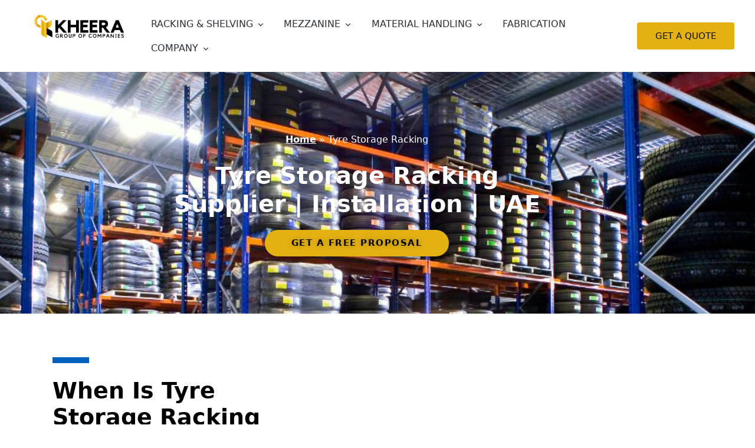

--- FILE ---
content_type: text/html; charset=UTF-8
request_url: https://kheerasteelworks.com/tyre-storage-racking/
body_size: 32323
content:
<!doctype html>
<html lang="en-US">
<head><meta charset="UTF-8"><script>if(navigator.userAgent.match(/MSIE|Internet Explorer/i)||navigator.userAgent.match(/Trident\/7\..*?rv:11/i)){var href=document.location.href;if(!href.match(/[?&]nowprocket/)){if(href.indexOf("?")==-1){if(href.indexOf("#")==-1){document.location.href=href+"?nowprocket=1"}else{document.location.href=href.replace("#","?nowprocket=1#")}}else{if(href.indexOf("#")==-1){document.location.href=href+"&nowprocket=1"}else{document.location.href=href.replace("#","&nowprocket=1#")}}}}</script><script>(()=>{class RocketLazyLoadScripts{constructor(){this.v="2.0.4",this.userEvents=["keydown","keyup","mousedown","mouseup","mousemove","mouseover","mouseout","touchmove","touchstart","touchend","touchcancel","wheel","click","dblclick","input"],this.attributeEvents=["onblur","onclick","oncontextmenu","ondblclick","onfocus","onmousedown","onmouseenter","onmouseleave","onmousemove","onmouseout","onmouseover","onmouseup","onmousewheel","onscroll","onsubmit"]}async t(){this.i(),this.o(),/iP(ad|hone)/.test(navigator.userAgent)&&this.h(),this.u(),this.l(this),this.m(),this.k(this),this.p(this),this._(),await Promise.all([this.R(),this.L()]),this.lastBreath=Date.now(),this.S(this),this.P(),this.D(),this.O(),this.M(),await this.C(this.delayedScripts.normal),await this.C(this.delayedScripts.defer),await this.C(this.delayedScripts.async),await this.T(),await this.F(),await this.j(),await this.A(),window.dispatchEvent(new Event("rocket-allScriptsLoaded")),this.everythingLoaded=!0,this.lastTouchEnd&&await new Promise(t=>setTimeout(t,500-Date.now()+this.lastTouchEnd)),this.I(),this.H(),this.U(),this.W()}i(){this.CSPIssue=sessionStorage.getItem("rocketCSPIssue"),document.addEventListener("securitypolicyviolation",t=>{this.CSPIssue||"script-src-elem"!==t.violatedDirective||"data"!==t.blockedURI||(this.CSPIssue=!0,sessionStorage.setItem("rocketCSPIssue",!0))},{isRocket:!0})}o(){window.addEventListener("pageshow",t=>{this.persisted=t.persisted,this.realWindowLoadedFired=!0},{isRocket:!0}),window.addEventListener("pagehide",()=>{this.onFirstUserAction=null},{isRocket:!0})}h(){let t;function e(e){t=e}window.addEventListener("touchstart",e,{isRocket:!0}),window.addEventListener("touchend",function i(o){o.changedTouches[0]&&t.changedTouches[0]&&Math.abs(o.changedTouches[0].pageX-t.changedTouches[0].pageX)<10&&Math.abs(o.changedTouches[0].pageY-t.changedTouches[0].pageY)<10&&o.timeStamp-t.timeStamp<200&&(window.removeEventListener("touchstart",e,{isRocket:!0}),window.removeEventListener("touchend",i,{isRocket:!0}),"INPUT"===o.target.tagName&&"text"===o.target.type||(o.target.dispatchEvent(new TouchEvent("touchend",{target:o.target,bubbles:!0})),o.target.dispatchEvent(new MouseEvent("mouseover",{target:o.target,bubbles:!0})),o.target.dispatchEvent(new PointerEvent("click",{target:o.target,bubbles:!0,cancelable:!0,detail:1,clientX:o.changedTouches[0].clientX,clientY:o.changedTouches[0].clientY})),event.preventDefault()))},{isRocket:!0})}q(t){this.userActionTriggered||("mousemove"!==t.type||this.firstMousemoveIgnored?"keyup"===t.type||"mouseover"===t.type||"mouseout"===t.type||(this.userActionTriggered=!0,this.onFirstUserAction&&this.onFirstUserAction()):this.firstMousemoveIgnored=!0),"click"===t.type&&t.preventDefault(),t.stopPropagation(),t.stopImmediatePropagation(),"touchstart"===this.lastEvent&&"touchend"===t.type&&(this.lastTouchEnd=Date.now()),"click"===t.type&&(this.lastTouchEnd=0),this.lastEvent=t.type,t.composedPath&&t.composedPath()[0].getRootNode()instanceof ShadowRoot&&(t.rocketTarget=t.composedPath()[0]),this.savedUserEvents.push(t)}u(){this.savedUserEvents=[],this.userEventHandler=this.q.bind(this),this.userEvents.forEach(t=>window.addEventListener(t,this.userEventHandler,{passive:!1,isRocket:!0})),document.addEventListener("visibilitychange",this.userEventHandler,{isRocket:!0})}U(){this.userEvents.forEach(t=>window.removeEventListener(t,this.userEventHandler,{passive:!1,isRocket:!0})),document.removeEventListener("visibilitychange",this.userEventHandler,{isRocket:!0}),this.savedUserEvents.forEach(t=>{(t.rocketTarget||t.target).dispatchEvent(new window[t.constructor.name](t.type,t))})}m(){const t="return false",e=Array.from(this.attributeEvents,t=>"data-rocket-"+t),i="["+this.attributeEvents.join("],[")+"]",o="[data-rocket-"+this.attributeEvents.join("],[data-rocket-")+"]",s=(e,i,o)=>{o&&o!==t&&(e.setAttribute("data-rocket-"+i,o),e["rocket"+i]=new Function("event",o),e.setAttribute(i,t))};new MutationObserver(t=>{for(const n of t)"attributes"===n.type&&(n.attributeName.startsWith("data-rocket-")||this.everythingLoaded?n.attributeName.startsWith("data-rocket-")&&this.everythingLoaded&&this.N(n.target,n.attributeName.substring(12)):s(n.target,n.attributeName,n.target.getAttribute(n.attributeName))),"childList"===n.type&&n.addedNodes.forEach(t=>{if(t.nodeType===Node.ELEMENT_NODE)if(this.everythingLoaded)for(const i of[t,...t.querySelectorAll(o)])for(const t of i.getAttributeNames())e.includes(t)&&this.N(i,t.substring(12));else for(const e of[t,...t.querySelectorAll(i)])for(const t of e.getAttributeNames())this.attributeEvents.includes(t)&&s(e,t,e.getAttribute(t))})}).observe(document,{subtree:!0,childList:!0,attributeFilter:[...this.attributeEvents,...e]})}I(){this.attributeEvents.forEach(t=>{document.querySelectorAll("[data-rocket-"+t+"]").forEach(e=>{this.N(e,t)})})}N(t,e){const i=t.getAttribute("data-rocket-"+e);i&&(t.setAttribute(e,i),t.removeAttribute("data-rocket-"+e))}k(t){Object.defineProperty(HTMLElement.prototype,"onclick",{get(){return this.rocketonclick||null},set(e){this.rocketonclick=e,this.setAttribute(t.everythingLoaded?"onclick":"data-rocket-onclick","this.rocketonclick(event)")}})}S(t){function e(e,i){let o=e[i];e[i]=null,Object.defineProperty(e,i,{get:()=>o,set(s){t.everythingLoaded?o=s:e["rocket"+i]=o=s}})}e(document,"onreadystatechange"),e(window,"onload"),e(window,"onpageshow");try{Object.defineProperty(document,"readyState",{get:()=>t.rocketReadyState,set(e){t.rocketReadyState=e},configurable:!0}),document.readyState="loading"}catch(t){console.log("WPRocket DJE readyState conflict, bypassing")}}l(t){this.originalAddEventListener=EventTarget.prototype.addEventListener,this.originalRemoveEventListener=EventTarget.prototype.removeEventListener,this.savedEventListeners=[],EventTarget.prototype.addEventListener=function(e,i,o){o&&o.isRocket||!t.B(e,this)&&!t.userEvents.includes(e)||t.B(e,this)&&!t.userActionTriggered||e.startsWith("rocket-")||t.everythingLoaded?t.originalAddEventListener.call(this,e,i,o):(t.savedEventListeners.push({target:this,remove:!1,type:e,func:i,options:o}),"mouseenter"!==e&&"mouseleave"!==e||t.originalAddEventListener.call(this,e,t.savedUserEvents.push,o))},EventTarget.prototype.removeEventListener=function(e,i,o){o&&o.isRocket||!t.B(e,this)&&!t.userEvents.includes(e)||t.B(e,this)&&!t.userActionTriggered||e.startsWith("rocket-")||t.everythingLoaded?t.originalRemoveEventListener.call(this,e,i,o):t.savedEventListeners.push({target:this,remove:!0,type:e,func:i,options:o})}}J(t,e){this.savedEventListeners=this.savedEventListeners.filter(i=>{let o=i.type,s=i.target||window;return e!==o||t!==s||(this.B(o,s)&&(i.type="rocket-"+o),this.$(i),!1)})}H(){EventTarget.prototype.addEventListener=this.originalAddEventListener,EventTarget.prototype.removeEventListener=this.originalRemoveEventListener,this.savedEventListeners.forEach(t=>this.$(t))}$(t){t.remove?this.originalRemoveEventListener.call(t.target,t.type,t.func,t.options):this.originalAddEventListener.call(t.target,t.type,t.func,t.options)}p(t){let e;function i(e){return t.everythingLoaded?e:e.split(" ").map(t=>"load"===t||t.startsWith("load.")?"rocket-jquery-load":t).join(" ")}function o(o){function s(e){const s=o.fn[e];o.fn[e]=o.fn.init.prototype[e]=function(){return this[0]===window&&t.userActionTriggered&&("string"==typeof arguments[0]||arguments[0]instanceof String?arguments[0]=i(arguments[0]):"object"==typeof arguments[0]&&Object.keys(arguments[0]).forEach(t=>{const e=arguments[0][t];delete arguments[0][t],arguments[0][i(t)]=e})),s.apply(this,arguments),this}}if(o&&o.fn&&!t.allJQueries.includes(o)){const e={DOMContentLoaded:[],"rocket-DOMContentLoaded":[]};for(const t in e)document.addEventListener(t,()=>{e[t].forEach(t=>t())},{isRocket:!0});o.fn.ready=o.fn.init.prototype.ready=function(i){function s(){parseInt(o.fn.jquery)>2?setTimeout(()=>i.bind(document)(o)):i.bind(document)(o)}return"function"==typeof i&&(t.realDomReadyFired?!t.userActionTriggered||t.fauxDomReadyFired?s():e["rocket-DOMContentLoaded"].push(s):e.DOMContentLoaded.push(s)),o([])},s("on"),s("one"),s("off"),t.allJQueries.push(o)}e=o}t.allJQueries=[],o(window.jQuery),Object.defineProperty(window,"jQuery",{get:()=>e,set(t){o(t)}})}P(){const t=new Map;document.write=document.writeln=function(e){const i=document.currentScript,o=document.createRange(),s=i.parentElement;let n=t.get(i);void 0===n&&(n=i.nextSibling,t.set(i,n));const c=document.createDocumentFragment();o.setStart(c,0),c.appendChild(o.createContextualFragment(e)),s.insertBefore(c,n)}}async R(){return new Promise(t=>{this.userActionTriggered?t():this.onFirstUserAction=t})}async L(){return new Promise(t=>{document.addEventListener("DOMContentLoaded",()=>{this.realDomReadyFired=!0,t()},{isRocket:!0})})}async j(){return this.realWindowLoadedFired?Promise.resolve():new Promise(t=>{window.addEventListener("load",t,{isRocket:!0})})}M(){this.pendingScripts=[];this.scriptsMutationObserver=new MutationObserver(t=>{for(const e of t)e.addedNodes.forEach(t=>{"SCRIPT"!==t.tagName||t.noModule||t.isWPRocket||this.pendingScripts.push({script:t,promise:new Promise(e=>{const i=()=>{const i=this.pendingScripts.findIndex(e=>e.script===t);i>=0&&this.pendingScripts.splice(i,1),e()};t.addEventListener("load",i,{isRocket:!0}),t.addEventListener("error",i,{isRocket:!0}),setTimeout(i,1e3)})})})}),this.scriptsMutationObserver.observe(document,{childList:!0,subtree:!0})}async F(){await this.X(),this.pendingScripts.length?(await this.pendingScripts[0].promise,await this.F()):this.scriptsMutationObserver.disconnect()}D(){this.delayedScripts={normal:[],async:[],defer:[]},document.querySelectorAll("script[type$=rocketlazyloadscript]").forEach(t=>{t.hasAttribute("data-rocket-src")?t.hasAttribute("async")&&!1!==t.async?this.delayedScripts.async.push(t):t.hasAttribute("defer")&&!1!==t.defer||"module"===t.getAttribute("data-rocket-type")?this.delayedScripts.defer.push(t):this.delayedScripts.normal.push(t):this.delayedScripts.normal.push(t)})}async _(){await this.L();let t=[];document.querySelectorAll("script[type$=rocketlazyloadscript][data-rocket-src]").forEach(e=>{let i=e.getAttribute("data-rocket-src");if(i&&!i.startsWith("data:")){i.startsWith("//")&&(i=location.protocol+i);try{const o=new URL(i).origin;o!==location.origin&&t.push({src:o,crossOrigin:e.crossOrigin||"module"===e.getAttribute("data-rocket-type")})}catch(t){}}}),t=[...new Map(t.map(t=>[JSON.stringify(t),t])).values()],this.Y(t,"preconnect")}async G(t){if(await this.K(),!0!==t.noModule||!("noModule"in HTMLScriptElement.prototype))return new Promise(e=>{let i;function o(){(i||t).setAttribute("data-rocket-status","executed"),e()}try{if(navigator.userAgent.includes("Firefox/")||""===navigator.vendor||this.CSPIssue)i=document.createElement("script"),[...t.attributes].forEach(t=>{let e=t.nodeName;"type"!==e&&("data-rocket-type"===e&&(e="type"),"data-rocket-src"===e&&(e="src"),i.setAttribute(e,t.nodeValue))}),t.text&&(i.text=t.text),t.nonce&&(i.nonce=t.nonce),i.hasAttribute("src")?(i.addEventListener("load",o,{isRocket:!0}),i.addEventListener("error",()=>{i.setAttribute("data-rocket-status","failed-network"),e()},{isRocket:!0}),setTimeout(()=>{i.isConnected||e()},1)):(i.text=t.text,o()),i.isWPRocket=!0,t.parentNode.replaceChild(i,t);else{const i=t.getAttribute("data-rocket-type"),s=t.getAttribute("data-rocket-src");i?(t.type=i,t.removeAttribute("data-rocket-type")):t.removeAttribute("type"),t.addEventListener("load",o,{isRocket:!0}),t.addEventListener("error",i=>{this.CSPIssue&&i.target.src.startsWith("data:")?(console.log("WPRocket: CSP fallback activated"),t.removeAttribute("src"),this.G(t).then(e)):(t.setAttribute("data-rocket-status","failed-network"),e())},{isRocket:!0}),s?(t.fetchPriority="high",t.removeAttribute("data-rocket-src"),t.src=s):t.src="data:text/javascript;base64,"+window.btoa(unescape(encodeURIComponent(t.text)))}}catch(i){t.setAttribute("data-rocket-status","failed-transform"),e()}});t.setAttribute("data-rocket-status","skipped")}async C(t){const e=t.shift();return e?(e.isConnected&&await this.G(e),this.C(t)):Promise.resolve()}O(){this.Y([...this.delayedScripts.normal,...this.delayedScripts.defer,...this.delayedScripts.async],"preload")}Y(t,e){this.trash=this.trash||[];let i=!0;var o=document.createDocumentFragment();t.forEach(t=>{const s=t.getAttribute&&t.getAttribute("data-rocket-src")||t.src;if(s&&!s.startsWith("data:")){const n=document.createElement("link");n.href=s,n.rel=e,"preconnect"!==e&&(n.as="script",n.fetchPriority=i?"high":"low"),t.getAttribute&&"module"===t.getAttribute("data-rocket-type")&&(n.crossOrigin=!0),t.crossOrigin&&(n.crossOrigin=t.crossOrigin),t.integrity&&(n.integrity=t.integrity),t.nonce&&(n.nonce=t.nonce),o.appendChild(n),this.trash.push(n),i=!1}}),document.head.appendChild(o)}W(){this.trash.forEach(t=>t.remove())}async T(){try{document.readyState="interactive"}catch(t){}this.fauxDomReadyFired=!0;try{await this.K(),this.J(document,"readystatechange"),document.dispatchEvent(new Event("rocket-readystatechange")),await this.K(),document.rocketonreadystatechange&&document.rocketonreadystatechange(),await this.K(),this.J(document,"DOMContentLoaded"),document.dispatchEvent(new Event("rocket-DOMContentLoaded")),await this.K(),this.J(window,"DOMContentLoaded"),window.dispatchEvent(new Event("rocket-DOMContentLoaded"))}catch(t){console.error(t)}}async A(){try{document.readyState="complete"}catch(t){}try{await this.K(),this.J(document,"readystatechange"),document.dispatchEvent(new Event("rocket-readystatechange")),await this.K(),document.rocketonreadystatechange&&document.rocketonreadystatechange(),await this.K(),this.J(window,"load"),window.dispatchEvent(new Event("rocket-load")),await this.K(),window.rocketonload&&window.rocketonload(),await this.K(),this.allJQueries.forEach(t=>t(window).trigger("rocket-jquery-load")),await this.K(),this.J(window,"pageshow");const t=new Event("rocket-pageshow");t.persisted=this.persisted,window.dispatchEvent(t),await this.K(),window.rocketonpageshow&&window.rocketonpageshow({persisted:this.persisted})}catch(t){console.error(t)}}async K(){Date.now()-this.lastBreath>45&&(await this.X(),this.lastBreath=Date.now())}async X(){return document.hidden?new Promise(t=>setTimeout(t)):new Promise(t=>requestAnimationFrame(t))}B(t,e){return e===document&&"readystatechange"===t||(e===document&&"DOMContentLoaded"===t||(e===window&&"DOMContentLoaded"===t||(e===window&&"load"===t||e===window&&"pageshow"===t)))}static run(){(new RocketLazyLoadScripts).t()}}RocketLazyLoadScripts.run()})();</script>
    
    <meta name="viewport" content="width=device-width, initial-scale=1, shrink-to-fit=no">
	<link rel="profile" href="http://gmpg.org/xfn/11">    
    <meta name='robots' content='index, follow, max-image-preview:large, max-snippet:-1, max-video-preview:-1' />
	<style></style>
	
	<!-- This site is optimized with the Yoast SEO Premium plugin v25.9 (Yoast SEO v26.7) - https://yoast.com/wordpress/plugins/seo/ -->
	<title>UAE Tire Storage Solutions: Expert Design &amp; Installation | Kheera</title>
<link crossorigin data-rocket-preconnect href="https://www.googletagmanager.com" rel="preconnect">
<link crossorigin data-rocket-preconnect href="https://fonts.googleapis.com" rel="preconnect">
<link crossorigin data-rocket-preconnect href="https://use.fontawesome.com" rel="preconnect">
<link data-rocket-preload as="style" href="https://fonts.googleapis.com/css?family=IBM%20Plex%20Sans%3A600%7CIBM%20Plex%20Sans%3Aregular%7CIBM%20Plex%20Sans%3Aregular%7CRoboto%3A100%2C100italic%2C200%2C200italic%2C300%2C300italic%2C400%2C400italic%2C500%2C500italic%2C600%2C600italic%2C700%2C700italic%2C800%2C800italic%2C900%2C900italic%7CRoboto%20Slab%3A100%2C100italic%2C200%2C200italic%2C300%2C300italic%2C400%2C400italic%2C500%2C500italic%2C600%2C600italic%2C700%2C700italic%2C800%2C800italic%2C900%2C900italic%7CPoppins%3A100%2C100italic%2C200%2C200italic%2C300%2C300italic%2C400%2C400italic%2C500%2C500italic%2C600%2C600italic%2C700%2C700italic%2C800%2C800italic%2C900%2C900italic&#038;display=swap" rel="preload">
<link href="https://fonts.googleapis.com/css?family=IBM%20Plex%20Sans%3A600%7CIBM%20Plex%20Sans%3Aregular%7CIBM%20Plex%20Sans%3Aregular%7CRoboto%3A100%2C100italic%2C200%2C200italic%2C300%2C300italic%2C400%2C400italic%2C500%2C500italic%2C600%2C600italic%2C700%2C700italic%2C800%2C800italic%2C900%2C900italic%7CRoboto%20Slab%3A100%2C100italic%2C200%2C200italic%2C300%2C300italic%2C400%2C400italic%2C500%2C500italic%2C600%2C600italic%2C700%2C700italic%2C800%2C800italic%2C900%2C900italic%7CPoppins%3A100%2C100italic%2C200%2C200italic%2C300%2C300italic%2C400%2C400italic%2C500%2C500italic%2C600%2C600italic%2C700%2C700italic%2C800%2C800italic%2C900%2C900italic&#038;display=swap" media="print" onload="this.media=&#039;all&#039;" rel="stylesheet">
<noscript><link rel="stylesheet" href="https://fonts.googleapis.com/css?family=IBM%20Plex%20Sans%3A600%7CIBM%20Plex%20Sans%3Aregular%7CIBM%20Plex%20Sans%3Aregular%7CRoboto%3A100%2C100italic%2C200%2C200italic%2C300%2C300italic%2C400%2C400italic%2C500%2C500italic%2C600%2C600italic%2C700%2C700italic%2C800%2C800italic%2C900%2C900italic%7CRoboto%20Slab%3A100%2C100italic%2C200%2C200italic%2C300%2C300italic%2C400%2C400italic%2C500%2C500italic%2C600%2C600italic%2C700%2C700italic%2C800%2C800italic%2C900%2C900italic%7CPoppins%3A100%2C100italic%2C200%2C200italic%2C300%2C300italic%2C400%2C400italic%2C500%2C500italic%2C600%2C600italic%2C700%2C700italic%2C800%2C800italic%2C900%2C900italic&#038;display=swap"></noscript>
<link crossorigin data-rocket-preload as="font" href="https://fonts.gstatic.com/s/ibmplexsans/v23/zYXzKVElMYYaJe8bpLHnCwDKr932-G7dytD-Dmu1syxeKYY.woff2" rel="preload">
<link crossorigin data-rocket-preload as="font" href="https://fonts.gstatic.com/s/poppins/v24/pxiByp8kv8JHgFVrLEj6Z1xlFQ.woff2" rel="preload">
<style id="wpr-usedcss">img:is([sizes=auto i],[sizes^="auto," i]){contain-intrinsic-size:3000px 1500px}.ht-ctc-chat{--side:right}.ht-ctc-opacity-hide{opacity:0}.ht-ctc-display-unset{display:unset!important}@keyframes ctcBounce{0%{opacity:0;transform:scale(0)}60%{opacity:1;transform:scale(1.3)}to{opacity:1;transform:scale(1)}}@keyframes ctc_fadeIn{0%{opacity:0}to{opacity:1}}.ht-ctc-fade-in{animation:.25s ctc_fadeIn}.ht_ctc_chat_greetings_box :not(ul):not(ol):not(.ht_ctc_default):not(.ht_ctc_defaults *){box-sizing:border-box;margin:0;padding:0}.ht_ctc_chat_greetings_box ul{margin-bottom:0;margin-top:0}.ht_ctc_greetings{pointer-events:none}.ht_ctc_chat_greetings_box{pointer-events:auto}.ht_ctc_greetings_box{opacity:0;transform:scale(0) translate(20px,20px);transform-origin:bottom var(--side,right);transition:all .4s cubic-bezier(.19,1,.22,1)}.ht_ctc_greetings_box.ht_ctc_greetings_box_open{opacity:1;pointer-events:auto;transform:scale(1) translate(0)}.ht_ctc_modal_backdrop{animation:.2s ctc_fadeIn;backdrop-filter:blur(1px);background:rgba(0,0,0,.3);height:100vh;left:0;position:fixed;top:0;width:100vw;z-index:9}.ht_ctc_notification{animation:.45s ease-out forwards ctcBounce}@keyframes ht_ctc_cta_stick{0%{opacity:0;transform:translateX(6px) scaleX(.6)}to{opacity:1;transform:translateX(0) scaleX(1)}}.ht-ctc-cta-stick{animation-duration:.12s;animation-fill-mode:both;animation-name:ht_ctc_cta_stick;animation-timing-function:cubic-bezier(.25,.8,.25,1);transform-origin:var(--side,right) center}.g_header_badge_online{border-radius:50%;bottom:0;height:12px;position:absolute;right:0;width:12px;z-index:1}@media only screen and (max-width:420px){.ht_ctc_animation:has(.ht_ctc_greetings){animation-fill-mode:none!important}}.jkit-color-scheme{--jkit-bg-color:#ffffff;--jkit-border-color:#eaeaeb;--jkit-txt-color:#575A5F;--jkit-txt-h-color:#181D23;--jkit-txt-a-color:#0058E6;--jkit-txt-m-color:#96989B;--jkit-txt-alt-color:#ffffff;--jkit-form-border-color:#D5D5D7;--jkit-form-bg-color:transparent;--jkit-form-txt-color:#181D23;--jkit-btn-txt-color:#ffffff;--jkit-btn-bg-color:#0058E6;--jkit-btn-bg-hover-color:#0048bd;--jkit-selection-bg-color:#d8a600;--jkit-element-bg-color:#80b1ff;--jkit-element-darken-bg-color:#0058E6;--jkit-element-lighten-bg-color:#e6f0ff;--jkit-success-bg-color:#75ffd8;--jkit-success-border-color:#007f5b;--jkit-error-bg-color:#ffcccc;--jkit-error-border-color:#d60000}img.emoji{display:inline!important;border:none!important;box-shadow:none!important;height:1em!important;width:1em!important;margin:0 .07em!important;vertical-align:-.1em!important;background:0 0!important;padding:0!important}:root{--wp--preset--aspect-ratio--square:1;--wp--preset--aspect-ratio--4-3:4/3;--wp--preset--aspect-ratio--3-4:3/4;--wp--preset--aspect-ratio--3-2:3/2;--wp--preset--aspect-ratio--2-3:2/3;--wp--preset--aspect-ratio--16-9:16/9;--wp--preset--aspect-ratio--9-16:9/16;--wp--preset--color--black:#000000;--wp--preset--color--cyan-bluish-gray:#abb8c3;--wp--preset--color--white:#ffffff;--wp--preset--color--pale-pink:#f78da7;--wp--preset--color--vivid-red:#cf2e2e;--wp--preset--color--luminous-vivid-orange:#ff6900;--wp--preset--color--luminous-vivid-amber:#fcb900;--wp--preset--color--light-green-cyan:#7bdcb5;--wp--preset--color--vivid-green-cyan:#00d084;--wp--preset--color--pale-cyan-blue:#8ed1fc;--wp--preset--color--vivid-cyan-blue:#0693e3;--wp--preset--color--vivid-purple:#9b51e0;--wp--preset--gradient--vivid-cyan-blue-to-vivid-purple:linear-gradient(135deg,rgba(6, 147, 227, 1) 0%,rgb(155, 81, 224) 100%);--wp--preset--gradient--light-green-cyan-to-vivid-green-cyan:linear-gradient(135deg,rgb(122, 220, 180) 0%,rgb(0, 208, 130) 100%);--wp--preset--gradient--luminous-vivid-amber-to-luminous-vivid-orange:linear-gradient(135deg,rgba(252, 185, 0, 1) 0%,rgba(255, 105, 0, 1) 100%);--wp--preset--gradient--luminous-vivid-orange-to-vivid-red:linear-gradient(135deg,rgba(255, 105, 0, 1) 0%,rgb(207, 46, 46) 100%);--wp--preset--gradient--very-light-gray-to-cyan-bluish-gray:linear-gradient(135deg,rgb(238, 238, 238) 0%,rgb(169, 184, 195) 100%);--wp--preset--gradient--cool-to-warm-spectrum:linear-gradient(135deg,rgb(74, 234, 220) 0%,rgb(151, 120, 209) 20%,rgb(207, 42, 186) 40%,rgb(238, 44, 130) 60%,rgb(251, 105, 98) 80%,rgb(254, 248, 76) 100%);--wp--preset--gradient--blush-light-purple:linear-gradient(135deg,rgb(255, 206, 236) 0%,rgb(152, 150, 240) 100%);--wp--preset--gradient--blush-bordeaux:linear-gradient(135deg,rgb(254, 205, 165) 0%,rgb(254, 45, 45) 50%,rgb(107, 0, 62) 100%);--wp--preset--gradient--luminous-dusk:linear-gradient(135deg,rgb(255, 203, 112) 0%,rgb(199, 81, 192) 50%,rgb(65, 88, 208) 100%);--wp--preset--gradient--pale-ocean:linear-gradient(135deg,rgb(255, 245, 203) 0%,rgb(182, 227, 212) 50%,rgb(51, 167, 181) 100%);--wp--preset--gradient--electric-grass:linear-gradient(135deg,rgb(202, 248, 128) 0%,rgb(113, 206, 126) 100%);--wp--preset--gradient--midnight:linear-gradient(135deg,rgb(2, 3, 129) 0%,rgb(40, 116, 252) 100%);--wp--preset--font-size--small:13px;--wp--preset--font-size--medium:20px;--wp--preset--font-size--large:36px;--wp--preset--font-size--x-large:42px;--wp--preset--spacing--20:0.44rem;--wp--preset--spacing--30:0.67rem;--wp--preset--spacing--40:1rem;--wp--preset--spacing--50:1.5rem;--wp--preset--spacing--60:2.25rem;--wp--preset--spacing--70:3.38rem;--wp--preset--spacing--80:5.06rem;--wp--preset--shadow--natural:6px 6px 9px rgba(0, 0, 0, .2);--wp--preset--shadow--deep:12px 12px 50px rgba(0, 0, 0, .4);--wp--preset--shadow--sharp:6px 6px 0px rgba(0, 0, 0, .2);--wp--preset--shadow--outlined:6px 6px 0px -3px rgba(255, 255, 255, 1),6px 6px rgba(0, 0, 0, 1);--wp--preset--shadow--crisp:6px 6px 0px rgba(0, 0, 0, 1)}:where(.is-layout-flex){gap:.5em}:where(.is-layout-grid){gap:.5em}:where(.wp-block-post-template.is-layout-flex){gap:1.25em}:where(.wp-block-post-template.is-layout-grid){gap:1.25em}:where(.wp-block-columns.is-layout-flex){gap:2em}:where(.wp-block-columns.is-layout-grid){gap:2em}:root :where(.wp-block-pullquote){font-size:1.5em;line-height:1.6}[class*=" eicon-"],[class^=eicon]{display:inline-block;font-family:eicons;font-size:inherit;font-weight:400;font-style:normal;font-variant:normal;line-height:1;text-rendering:auto;-webkit-font-smoothing:antialiased;-moz-osx-font-smoothing:grayscale}.eicon-close:before{content:"\e87f"}:root{--direction-multiplier:1}body.rtl{--direction-multiplier:-1}.elementor-screen-only,.screen-reader-text,.screen-reader-text span{height:1px;margin:-1px;overflow:hidden;padding:0;position:absolute;top:-10000em;width:1px;clip:rect(0,0,0,0);border:0}.elementor *,.elementor :after,.elementor :before{box-sizing:border-box}.elementor a{box-shadow:none;text-decoration:none}.elementor img{border:none;border-radius:0;box-shadow:none;height:auto;max-width:100%}.elementor iframe,.elementor object,.elementor video{border:none;line-height:1;margin:0;max-width:100%;width:100%}.elementor .elementor-background-overlay{inset:0;position:absolute}.elementor-widget-wrap .elementor-element.elementor-widget__width-initial{max-width:100%}.elementor-element{--flex-direction:initial;--flex-wrap:initial;--justify-content:initial;--align-items:initial;--align-content:initial;--gap:initial;--flex-basis:initial;--flex-grow:initial;--flex-shrink:initial;--order:initial;--align-self:initial;align-self:var(--align-self);flex-basis:var(--flex-basis);flex-grow:var(--flex-grow);flex-shrink:var(--flex-shrink);order:var(--order)}.elementor-element:where(.e-con-full,.elementor-widget){align-content:var(--align-content);align-items:var(--align-items);flex-direction:var(--flex-direction);flex-wrap:var(--flex-wrap);gap:var(--row-gap) var(--column-gap);justify-content:var(--justify-content)}.elementor-invisible{visibility:hidden}.elementor-align-center{text-align:center}.elementor-align-center .elementor-button{width:auto}@media (max-width:767px){.elementor-mobile-align-center{text-align:center}.elementor-mobile-align-center .elementor-button{width:auto}}:root{--page-title-display:block}.elementor-section{position:relative}.elementor-section .elementor-container{display:flex;margin-left:auto;margin-right:auto;position:relative}@media (max-width:1024px){.elementor-widget-wrap .elementor-element.elementor-widget-tablet__width-initial{max-width:100%}.elementor-section .elementor-container{flex-wrap:wrap}}.elementor-section.elementor-section-items-middle>.elementor-container{align-items:center}.elementor-widget-wrap{align-content:flex-start;flex-wrap:wrap;position:relative;width:100%}.elementor:not(.elementor-bc-flex-widget) .elementor-widget-wrap{display:flex}.elementor-widget-wrap>.elementor-element{width:100%}.elementor-widget-wrap.e-swiper-container{width:calc(100% - (var(--e-column-margin-left,0px) + var(--e-column-margin-right,0px)))}.elementor-widget{position:relative}.elementor-widget:not(:last-child){margin-bottom:var(--kit-widget-spacing,20px)}.elementor-widget:not(:last-child).elementor-widget__width-initial{margin-bottom:0}.elementor-column{display:flex;min-height:1px;position:relative}@media (min-width:768px){.elementor-column.elementor-col-50{width:50%}.elementor-column.elementor-col-100{width:100%}}@media (min-width:768px) and (max-width:1024px){.elementor-reverse-tablet>.elementor-container>:first-child{order:10}.elementor-reverse-tablet>.elementor-container>:nth-child(2){order:9}.elementor-reverse-tablet>.elementor-container>:nth-child(3){order:8}.elementor-reverse-tablet>.elementor-container>:nth-child(4){order:7}.elementor-reverse-tablet>.elementor-container>:nth-child(5){order:6}.elementor-reverse-tablet>.elementor-container>:nth-child(6){order:5}.elementor-reverse-tablet>.elementor-container>:nth-child(7){order:4}.elementor-reverse-tablet>.elementor-container>:nth-child(8){order:3}.elementor-reverse-tablet>.elementor-container>:nth-child(9){order:2}.elementor-reverse-tablet>.elementor-container>:nth-child(10){order:1}}@media (min-width:-1) and (max-width:1024px){.elementor-reverse-tablet>.elementor-container>:first-child{order:10}.elementor-reverse-tablet>.elementor-container>:nth-child(2){order:9}.elementor-reverse-tablet>.elementor-container>:nth-child(3){order:8}.elementor-reverse-tablet>.elementor-container>:nth-child(4){order:7}.elementor-reverse-tablet>.elementor-container>:nth-child(5){order:6}.elementor-reverse-tablet>.elementor-container>:nth-child(6){order:5}.elementor-reverse-tablet>.elementor-container>:nth-child(7){order:4}.elementor-reverse-tablet>.elementor-container>:nth-child(8){order:3}.elementor-reverse-tablet>.elementor-container>:nth-child(9){order:2}.elementor-reverse-tablet>.elementor-container>:nth-child(10){order:1}}@media (min-width:768px) and (max-width:-1){.elementor-reverse-tablet>.elementor-container>:first-child,.elementor-reverse-tablet>.elementor-container>:nth-child(10),.elementor-reverse-tablet>.elementor-container>:nth-child(2),.elementor-reverse-tablet>.elementor-container>:nth-child(3),.elementor-reverse-tablet>.elementor-container>:nth-child(4),.elementor-reverse-tablet>.elementor-container>:nth-child(5),.elementor-reverse-tablet>.elementor-container>:nth-child(6),.elementor-reverse-tablet>.elementor-container>:nth-child(7),.elementor-reverse-tablet>.elementor-container>:nth-child(8),.elementor-reverse-tablet>.elementor-container>:nth-child(9){order:0}}@media (min-width:1025px){#elementor-device-mode:after{content:"desktop"}}@media (min-width:-1){#elementor-device-mode:after{content:"widescreen"}}@media (max-width:-1){#elementor-device-mode:after{content:"laptop";content:"tablet_extra"}}@media (max-width:1024px){#elementor-device-mode:after{content:"tablet"}}@media (max-width:-1){#elementor-device-mode:after{content:"mobile_extra"}}@media (max-width:767px){.elementor-reverse-mobile>.elementor-container>:first-child{order:10}.elementor-reverse-mobile>.elementor-container>:nth-child(2){order:9}.elementor-reverse-mobile>.elementor-container>:nth-child(3){order:8}.elementor-reverse-mobile>.elementor-container>:nth-child(4){order:7}.elementor-reverse-mobile>.elementor-container>:nth-child(5){order:6}.elementor-reverse-mobile>.elementor-container>:nth-child(6){order:5}.elementor-reverse-mobile>.elementor-container>:nth-child(7){order:4}.elementor-reverse-mobile>.elementor-container>:nth-child(8){order:3}.elementor-reverse-mobile>.elementor-container>:nth-child(9){order:2}.elementor-reverse-mobile>.elementor-container>:nth-child(10){order:1}.elementor-column{width:100%}#elementor-device-mode:after{content:"mobile"}}@media (prefers-reduced-motion:no-preference){html{scroll-behavior:smooth}}.e-con{--border-radius:0;--border-top-width:0px;--border-right-width:0px;--border-bottom-width:0px;--border-left-width:0px;--border-style:initial;--border-color:initial;--container-widget-width:100%;--container-widget-height:initial;--container-widget-flex-grow:0;--container-widget-align-self:initial;--content-width:min(100%,var(--container-max-width,1140px));--width:100%;--min-height:initial;--height:auto;--text-align:initial;--margin-top:0px;--margin-right:0px;--margin-bottom:0px;--margin-left:0px;--padding-top:var(--container-default-padding-top,10px);--padding-right:var(--container-default-padding-right,10px);--padding-bottom:var(--container-default-padding-bottom,10px);--padding-left:var(--container-default-padding-left,10px);--position:relative;--z-index:revert;--overflow:visible;--gap:var(--widgets-spacing,20px);--row-gap:var(--widgets-spacing-row,20px);--column-gap:var(--widgets-spacing-column,20px);--overlay-mix-blend-mode:initial;--overlay-opacity:1;--overlay-transition:0.3s;--e-con-grid-template-columns:repeat(3,1fr);--e-con-grid-template-rows:repeat(2,1fr);border-radius:var(--border-radius);height:var(--height);min-height:var(--min-height);min-width:0;overflow:var(--overflow);position:var(--position);width:var(--width);z-index:var(--z-index);--flex-wrap-mobile:wrap;margin-block-end:var(--margin-block-end);margin-block-start:var(--margin-block-start);margin-inline-end:var(--margin-inline-end);margin-inline-start:var(--margin-inline-start);padding-inline-end:var(--padding-inline-end);padding-inline-start:var(--padding-inline-start)}.e-con:where(:not(.e-div-block-base)){transition:background var(--background-transition,.3s),border var(--border-transition,.3s),box-shadow var(--border-transition,.3s),transform var(--e-con-transform-transition-duration,.4s)}.e-con{--margin-block-start:var(--margin-top);--margin-block-end:var(--margin-bottom);--margin-inline-start:var(--margin-left);--margin-inline-end:var(--margin-right);--padding-inline-start:var(--padding-left);--padding-inline-end:var(--padding-right);--padding-block-start:var(--padding-top);--padding-block-end:var(--padding-bottom);--border-block-start-width:var(--border-top-width);--border-block-end-width:var(--border-bottom-width);--border-inline-start-width:var(--border-left-width);--border-inline-end-width:var(--border-right-width)}body.rtl .e-con{--padding-inline-start:var(--padding-right);--padding-inline-end:var(--padding-left);--margin-inline-start:var(--margin-right);--margin-inline-end:var(--margin-left);--border-inline-start-width:var(--border-right-width);--border-inline-end-width:var(--border-left-width)}.e-con>.e-con-inner{padding-block-end:var(--padding-block-end);padding-block-start:var(--padding-block-start);text-align:var(--text-align)}.e-con,.e-con>.e-con-inner{display:var(--display)}.e-con>.e-con-inner{gap:var(--row-gap) var(--column-gap);height:100%;margin:0 auto;max-width:var(--content-width);padding-inline-end:0;padding-inline-start:0;width:100%}:is(.elementor-section-wrap,[data-elementor-id])>.e-con{--margin-left:auto;--margin-right:auto;max-width:min(100%,var(--width))}.e-con .elementor-widget.elementor-widget{margin-block-end:0}.e-con:before,.e-con>.elementor-motion-effects-container>.elementor-motion-effects-layer:before{border-block-end-width:var(--border-block-end-width);border-block-start-width:var(--border-block-start-width);border-color:var(--border-color);border-inline-end-width:var(--border-inline-end-width);border-inline-start-width:var(--border-inline-start-width);border-radius:var(--border-radius);border-style:var(--border-style);content:var(--background-overlay);display:block;height:max(100% + var(--border-top-width) + var(--border-bottom-width),100%);left:calc(0px - var(--border-left-width));mix-blend-mode:var(--overlay-mix-blend-mode);opacity:var(--overlay-opacity);position:absolute;top:calc(0px - var(--border-top-width));transition:var(--overlay-transition,.3s);width:max(100% + var(--border-left-width) + var(--border-right-width),100%)}.e-con:before{transition:background var(--overlay-transition,.3s),border-radius var(--border-transition,.3s),opacity var(--overlay-transition,.3s)}.e-con .elementor-widget{min-width:0}.e-con .elementor-widget.e-widget-swiper{width:100%}.e-con>.e-con-inner>.elementor-widget>.elementor-widget-container,.e-con>.elementor-widget>.elementor-widget-container{height:100%}.e-con.e-con>.e-con-inner>.elementor-widget,.elementor.elementor .e-con>.elementor-widget{max-width:100%}.e-con .elementor-widget:not(:last-child){--kit-widget-spacing:0px}.elementor-element:where(:not(.e-con)):where(:not(.e-div-block-base)) .elementor-widget-container,.elementor-element:where(:not(.e-con)):where(:not(.e-div-block-base)):not(:has(.elementor-widget-container)){transition:background .3s,border .3s,border-radius .3s,box-shadow .3s,transform var(--e-transform-transition-duration,.4s)}.elementor-heading-title{line-height:1;margin:0;padding:0}.elementor-button{background-color:#69727d;border-radius:3px;color:#fff;display:inline-block;font-size:15px;line-height:1;padding:12px 24px;fill:#fff;text-align:center;transition:all .3s}.elementor-button:focus,.elementor-button:hover,.elementor-button:visited{color:#fff}.elementor-button-content-wrapper{display:flex;flex-direction:row;gap:5px;justify-content:center}.elementor-button-text{display:inline-block}.elementor-button.elementor-size-md{border-radius:4px;font-size:16px;padding:15px 30px}.elementor-button.elementor-size-lg{border-radius:5px;font-size:18px;padding:20px 40px}.elementor-button span{text-decoration:inherit}.animated{animation-duration:1.25s}.animated.reverse{animation-direction:reverse;animation-fill-mode:forwards}@media (prefers-reduced-motion:reduce){.animated{animation:none!important}html *{transition-delay:0s!important;transition-duration:0s!important}}.elementor-kit-3213{--e-global-color-primary:#000000;--e-global-color-secondary:#54595F;--e-global-color-text:#7A7A7A;--e-global-color-accent:#61CE70;--e-global-color-03340fa:#2B124C;--e-global-color-7ac6bc2:#E3B111;--e-global-color-74b1e3a:#64DEA3;--e-global-color-d69103e:#7143E0;--e-global-color-5b73a58:#0161BD;--e-global-color-21e1a83:#E2E2E2;--e-global-typography-primary-font-family:"Roboto";--e-global-typography-primary-font-weight:600;--e-global-typography-secondary-font-family:"Roboto Slab";--e-global-typography-secondary-font-weight:400;--e-global-typography-text-font-family:"Roboto";--e-global-typography-text-font-weight:400;--e-global-typography-accent-font-family:"Roboto";--e-global-typography-accent-font-weight:500;color:#303030;font-size:19px;font-weight:400;line-height:1.8em}.elementor-kit-3213 a{color:var(--e-global-color-7ac6bc2);font-weight:600}.elementor-kit-3213 a:hover{color:#3f3f3f}.elementor-kit-3213 h1{color:#000;font-size:2.2rem}.elementor-kit-3213 h2{color:#000;font-size:2rem}.elementor-section.elementor-section-boxed>.elementor-container{max-width:1140px}.e-con{--container-max-width:1140px}.elementor-widget:not(:last-child){margin-block-end:20px}.elementor-element{--widgets-spacing:20px 20px;--widgets-spacing-row:20px;--widgets-spacing-column:20px}@media(max-width:1024px){.elementor-section.elementor-section-boxed>.elementor-container{max-width:1024px}.e-con{--container-max-width:1024px}}@media(max-width:767px){.elementor-kit-3213 h1{font-size:50px}.elementor-section.elementor-section-boxed>.elementor-container{max-width:767px}.e-con{--container-max-width:767px}}.elementor-widget-heading .elementor-heading-title[class*=elementor-size-]>a{color:inherit;font-size:inherit;line-height:inherit}.elementor-animation-grow{transition-duration:.3s;transition-property:transform}.elementor-animation-grow:active,.elementor-animation-grow:focus,.elementor-animation-grow:hover{transform:scale(1.1)}.elementor-widget-divider{--divider-border-style:none;--divider-border-width:1px;--divider-color:#0c0d0e;--divider-icon-size:20px;--divider-element-spacing:10px;--divider-pattern-height:24px;--divider-pattern-size:20px;--divider-pattern-url:none;--divider-pattern-repeat:repeat-x}.elementor-widget-divider .elementor-divider{display:flex}.elementor-widget-divider .elementor-divider-separator{direction:ltr;display:flex;margin:0}.elementor-widget-divider:not(.elementor-widget-divider--view-line_text):not(.elementor-widget-divider--view-line_icon) .elementor-divider-separator{border-block-start:var(--divider-border-width) var(--divider-border-style) var(--divider-color)}.e-con-inner>.elementor-widget-divider,.e-con>.elementor-widget-divider{width:var(--container-widget-width,100%);--flex-grow:var(--container-widget-flex-grow)}.elementor-widget-image{text-align:center}.elementor-widget-image a{display:inline-block}.elementor-widget-image a img[src$=".svg"]{width:48px}.elementor-widget-image img{display:inline-block;vertical-align:middle}.elementor-5880 .elementor-element.elementor-element-297de5ed>.elementor-container>.elementor-column>.elementor-widget-wrap{align-content:center;align-items:center}.elementor-5880 .elementor-element.elementor-element-297de5ed:not(.elementor-motion-effects-element-type-background),.elementor-5880 .elementor-element.elementor-element-297de5ed>.elementor-motion-effects-container>.elementor-motion-effects-layer{background-image:url("https://kheerasteelworks.com/wp-content/uploads/2023/11/banner-tyre-storage-rack-1400w.jpg");background-position:center center;background-size:cover}.elementor-5880 .elementor-element.elementor-element-297de5ed>.elementor-background-overlay{background-color:#000;opacity:.3;transition:background .3s,border-radius .3s,opacity .3s}.elementor-5880 .elementor-element.elementor-element-297de5ed>.elementor-container{min-height:50vh}.elementor-5880 .elementor-element.elementor-element-297de5ed{transition:background .3s,border .3s,border-radius .3s,box-shadow .3s;padding:25px 0}.elementor-5880 .elementor-element.elementor-element-41253c49>.elementor-element-populated{padding:0 70px 0 0}.elementor-5880 .elementor-element.elementor-element-111c9fa0>.elementor-widget-container{padding:0}.elementor-5880 .elementor-element.elementor-element-111c9fa0{text-align:center}.elementor-5880 .elementor-element.elementor-element-111c9fa0 .elementor-heading-title{font-size:40px;font-weight:900;line-height:1.2em;text-shadow:0 0 1px rgba(0,0,0,.3);color:#fff}.elementor-5880 .elementor-element.elementor-element-180f661b .elementor-button{background-color:#e3b111;font-size:15px;font-weight:600;text-transform:uppercase;letter-spacing:1.5px;text-shadow:0 0 10px rgba(0,0,0,.3);fill:#000000;color:#000;border-radius:30px 30px 30px 30px;padding:15px 45px}.elementor-5880 .elementor-element.elementor-element-180f661b>.elementor-widget-container{padding:0}.elementor-5880 .elementor-element.elementor-element-180f661b .elementor-button:focus,.elementor-5880 .elementor-element.elementor-element-180f661b .elementor-button:hover{color:#000}.elementor-5880 .elementor-element.elementor-element-180f661b .elementor-button:focus svg,.elementor-5880 .elementor-element.elementor-element-180f661b .elementor-button:hover svg{fill:#000000}.elementor-5880 .elementor-element.elementor-element-781660cd>.elementor-container>.elementor-column>.elementor-widget-wrap{align-content:center;align-items:center}.elementor-5880 .elementor-element.elementor-element-781660cd{transition:background .3s,border .3s,border-radius .3s,box-shadow .3s;margin-top:5%;margin-bottom:0;padding:0 0 0 3%}.elementor-5880 .elementor-element.elementor-element-781660cd>.elementor-background-overlay{transition:background .3s,border-radius .3s,opacity .3s}.elementor-5880 .elementor-element.elementor-element-388dfd95>.elementor-widget-wrap>.elementor-widget:not(.elementor-widget__width-auto):not(.elementor-widget__width-initial):not(:last-child):not(.elementor-absolute){margin-bottom:15px}.elementor-5880 .elementor-element.elementor-element-388dfd95>.elementor-element-populated{padding:0 20% 0 0}.elementor-5880 .elementor-element.elementor-element-6ceaf486{--divider-border-style:solid;--divider-color:var(--e-global-color-5b73a58);--divider-border-width:10px}.elementor-5880 .elementor-element.elementor-element-6ceaf486 .elementor-divider-separator{width:15%;margin:0 auto;margin-left:0}.elementor-5880 .elementor-element.elementor-element-6ceaf486 .elementor-divider{text-align:left;padding-block-start:10px;padding-block-end:10px}.elementor-5880 .elementor-element.elementor-element-50793358{text-align:left}.elementor-5880 .elementor-element.elementor-element-50793358 .elementor-heading-title{font-size:2em;font-weight:600;text-transform:none;font-style:normal;text-decoration:none;line-height:1.2em;letter-spacing:0;word-spacing:0em}.elementor-5880 .elementor-element.elementor-element-51782327{text-align:left;text-transform:none;font-style:normal;text-decoration:none;line-height:1.5em;letter-spacing:0;word-spacing:0em}.elementor-5880 .elementor-element.elementor-element-52504525>.elementor-widget-wrap>.elementor-widget:not(.elementor-widget__width-auto):not(.elementor-widget__width-initial):not(:last-child):not(.elementor-absolute){margin-bottom:0}.elementor-5880 .elementor-element.elementor-element-766c1220 img{width:100%;box-shadow:5px 7px 0 0 #0161bd}.elementor-5880 .elementor-element.elementor-element-3a29d53d>.elementor-container>.elementor-column>.elementor-widget-wrap{align-content:center;align-items:center}.elementor-5880 .elementor-element.elementor-element-3a29d53d:not(.elementor-motion-effects-element-type-background),.elementor-5880 .elementor-element.elementor-element-3a29d53d>.elementor-motion-effects-container>.elementor-motion-effects-layer{background-color:#fff}.elementor-5880 .elementor-element.elementor-element-3a29d53d{transition:background .3s,border .3s,border-radius .3s,box-shadow .3s;margin-top:5%;margin-bottom:0;padding:0 3% 0 0}.elementor-5880 .elementor-element.elementor-element-3a29d53d>.elementor-background-overlay{transition:background .3s,border-radius .3s,opacity .3s}.elementor-5880 .elementor-element.elementor-element-3557c458>.elementor-widget-wrap>.elementor-widget:not(.elementor-widget__width-auto):not(.elementor-widget__width-initial):not(:last-child):not(.elementor-absolute){margin-bottom:0}.elementor-5880 .elementor-element.elementor-element-7c648d07 img{width:100%;box-shadow:5px 7px 0 0 #0161bd}.elementor-5880 .elementor-element.elementor-element-7c82f5e6:not(.elementor-motion-effects-element-type-background)>.elementor-widget-wrap,.elementor-5880 .elementor-element.elementor-element-7c82f5e6>.elementor-widget-wrap>.elementor-motion-effects-container>.elementor-motion-effects-layer{background-color:var(--e-global-color-7ac6bc2)}.elementor-5880 .elementor-element.elementor-element-7c82f5e6>.elementor-widget-wrap>.elementor-widget:not(.elementor-widget__width-auto):not(.elementor-widget__width-initial):not(:last-child):not(.elementor-absolute){margin-bottom:15px}.elementor-5880 .elementor-element.elementor-element-7c82f5e6>.elementor-element-populated>.elementor-background-overlay{opacity:.5}.elementor-5880 .elementor-element.elementor-element-7c82f5e6>.elementor-element-populated{transition:background .3s,border .3s,border-radius .3s,box-shadow .3s;padding:10%}.elementor-5880 .elementor-element.elementor-element-7c82f5e6>.elementor-element-populated>.elementor-background-overlay{transition:background .3s,border-radius .3s,opacity .3s}.elementor-5880 .elementor-element.elementor-element-7c326d02{text-align:left}.elementor-5880 .elementor-element.elementor-element-7c326d02 .elementor-heading-title{font-size:2em;font-weight:600;text-transform:none;font-style:normal;text-decoration:none;line-height:1.2em;letter-spacing:0;word-spacing:0em}.elementor-5880 .elementor-element.elementor-element-55bc0c80{text-align:left;text-transform:none;font-style:normal;text-decoration:none;line-height:1.5em;letter-spacing:0;word-spacing:0em}.elementor-5880 .elementor-element.elementor-element-2676ef69>.elementor-container>.elementor-column>.elementor-widget-wrap{align-content:center;align-items:center}.elementor-5880 .elementor-element.elementor-element-2676ef69{transition:background .3s,border .3s,border-radius .3s,box-shadow .3s;margin-top:5%;margin-bottom:0;padding:0 0 0 3%}.elementor-5880 .elementor-element.elementor-element-2676ef69>.elementor-background-overlay{transition:background .3s,border-radius .3s,opacity .3s}.elementor-5880 .elementor-element.elementor-element-3ea55e23>.elementor-widget-wrap>.elementor-widget:not(.elementor-widget__width-auto):not(.elementor-widget__width-initial):not(:last-child):not(.elementor-absolute){margin-bottom:15px}.elementor-5880 .elementor-element.elementor-element-3ea55e23>.elementor-element-populated{padding:0 20% 0 0}.elementor-5880 .elementor-element.elementor-element-7dde167c{--divider-border-style:solid;--divider-color:var(--e-global-color-5b73a58);--divider-border-width:10px}.elementor-5880 .elementor-element.elementor-element-7dde167c .elementor-divider-separator{width:15%;margin:0 auto;margin-left:0}.elementor-5880 .elementor-element.elementor-element-7dde167c .elementor-divider{text-align:left;padding-block-start:10px;padding-block-end:10px}.elementor-5880 .elementor-element.elementor-element-4d50bd22{text-align:left}.elementor-5880 .elementor-element.elementor-element-4d50bd22 .elementor-heading-title{font-size:2em;font-weight:600;text-transform:none;font-style:normal;text-decoration:none;line-height:1.2em;letter-spacing:0;word-spacing:0em}.elementor-5880 .elementor-element.elementor-element-4fc3ba1b{width:var(--container-widget-width,100%);max-width:100%;--container-widget-width:100%;--container-widget-flex-grow:0;text-align:left;text-transform:none;font-style:normal;text-decoration:none;line-height:1.5em;letter-spacing:0;word-spacing:0em}.elementor-5880 .elementor-element.elementor-element-3e10bff9>.elementor-widget-wrap>.elementor-widget:not(.elementor-widget__width-auto):not(.elementor-widget__width-initial):not(:last-child):not(.elementor-absolute){margin-bottom:0}.elementor-5880 .elementor-element.elementor-element-14acb277 img{width:100%;box-shadow:5px 7px 0 0 #0161bd}.elementor-5880 .elementor-element.elementor-element-2979a86a{margin-top:0;margin-bottom:5%;padding:0 12%}.elementor-5880 .elementor-element.elementor-element-11a62420>.elementor-widget-wrap>.elementor-widget:not(.elementor-widget__width-auto):not(.elementor-widget__width-initial):not(:last-child):not(.elementor-absolute){margin-bottom:20px}.elementor-5880 .elementor-element.elementor-element-4c1c99b6{text-align:left}.elementor-5880 .elementor-element.elementor-element-202544d6>.elementor-container>.elementor-column>.elementor-widget-wrap{align-content:center;align-items:center}.elementor-5880 .elementor-element.elementor-element-202544d6:not(.elementor-motion-effects-element-type-background),.elementor-5880 .elementor-element.elementor-element-202544d6>.elementor-motion-effects-container>.elementor-motion-effects-layer{background-color:var(--e-global-color-7ac6bc2)}.elementor-5880 .elementor-element.elementor-element-202544d6>.elementor-container{max-width:750px}.elementor-5880 .elementor-element.elementor-element-202544d6{transition:background .3s,border .3s,border-radius .3s,box-shadow .3s;margin-top:0;margin-bottom:0;padding:80px 0}.elementor-5880 .elementor-element.elementor-element-202544d6>.elementor-background-overlay{transition:background .3s,border-radius .3s,opacity .3s}.elementor-5880 .elementor-element.elementor-element-2c3263f2>.elementor-widget-wrap>.elementor-widget:not(.elementor-widget__width-auto):not(.elementor-widget__width-initial):not(:last-child):not(.elementor-absolute){margin-bottom:20px}.elementor-5880 .elementor-element.elementor-element-734c6ae{text-align:center}.elementor-5880 .elementor-element.elementor-element-734c6ae .elementor-heading-title{font-family:Poppins,Sans-serif;font-size:51px;font-weight:600;text-transform:none;font-style:normal;text-decoration:none;line-height:1.2em;letter-spacing:0;word-spacing:0em;-webkit-text-stroke-width:0px;stroke-width:0;-webkit-text-stroke-color:#000;stroke:#000;color:#000}.elementor-5880 .elementor-element.elementor-element-74c47ad4 .elementor-button{background-color:#000;font-size:15px;font-weight:600;text-transform:uppercase;letter-spacing:1.5px;text-shadow:0 0 10px rgba(0,0,0,.3);fill:#FFFFFF;color:#fff;border-radius:30px 30px 30px 30px;padding:15px 45px}.elementor-5880 .elementor-element.elementor-element-74c47ad4 .elementor-button:focus,.elementor-5880 .elementor-element.elementor-element-74c47ad4 .elementor-button:hover{color:#fff}.elementor-5880 .elementor-element.elementor-element-74c47ad4 .elementor-button:focus svg,.elementor-5880 .elementor-element.elementor-element-74c47ad4 .elementor-button:hover svg{fill:#ffffff}body.elementor-page-5880:not(.elementor-motion-effects-element-type-background),body.elementor-page-5880>.elementor-motion-effects-container>.elementor-motion-effects-layer{background-color:#fff}@media(min-width:768px){.elementor-5880 .elementor-element.elementor-element-388dfd95{width:45%}.elementor-5880 .elementor-element.elementor-element-52504525{width:55%}.elementor-5880 .elementor-element.elementor-element-3557c458{width:55%}.elementor-5880 .elementor-element.elementor-element-7c82f5e6{width:45%}.elementor-5880 .elementor-element.elementor-element-3ea55e23{width:45%}.elementor-5880 .elementor-element.elementor-element-3e10bff9{width:55%}}@media(max-width:1024px){.elementor-5880 .elementor-element.elementor-element-297de5ed>.elementor-container{min-height:400px}.elementor-5880 .elementor-element.elementor-element-297de5ed{padding:0 25px}.elementor-5880 .elementor-element.elementor-element-41253c49>.elementor-element-populated{padding:0 25px 0 0}.elementor-5880 .elementor-element.elementor-element-111c9fa0 .elementor-heading-title{font-size:30px}.elementor-5880 .elementor-element.elementor-element-781660cd{margin-top:10%;margin-bottom:0;padding:0 0 0 5%}.elementor-5880 .elementor-element.elementor-element-388dfd95>.elementor-element-populated{padding:0 10% 0 0}.elementor-5880 .elementor-element.elementor-element-51782327{font-size:14px}.elementor-5880 .elementor-element.elementor-element-766c1220>.elementor-widget-container{margin:30px 0 0}.elementor-5880 .elementor-element.elementor-element-3a29d53d{margin-top:8%;margin-bottom:0;padding:0 5% 0 0}.elementor-5880 .elementor-element.elementor-element-7c648d07>.elementor-widget-container{margin:30px 0 0}.elementor-5880 .elementor-element.elementor-element-7c82f5e6>.elementor-element-populated{padding:0 0 0 10%}.elementor-5880 .elementor-element.elementor-element-7c326d02>.elementor-widget-container{margin:20px 0}.elementor-5880 .elementor-element.elementor-element-55bc0c80>.elementor-widget-container{margin:0 0 20px}.elementor-5880 .elementor-element.elementor-element-55bc0c80{font-size:14px}.elementor-5880 .elementor-element.elementor-element-2676ef69{margin-top:15%;margin-bottom:0;padding:0 0 0 5%}.elementor-5880 .elementor-element.elementor-element-3ea55e23>.elementor-element-populated{padding:0 10% 0 0}.elementor-5880 .elementor-element.elementor-element-4fc3ba1b{font-size:14px}.elementor-5880 .elementor-element.elementor-element-2979a86a{margin-top:0;margin-bottom:0;padding:0 5%}.elementor-5880 .elementor-element.elementor-element-202544d6>.elementor-container{max-width:500px}.elementor-5880 .elementor-element.elementor-element-202544d6{padding:8% 5%}.elementor-5880 .elementor-element.elementor-element-734c6ae{width:var(--container-widget-width,589px);max-width:589px;--container-widget-width:589px;--container-widget-flex-grow:0}.elementor-5880 .elementor-element.elementor-element-734c6ae .elementor-heading-title{font-size:45px}}@media(max-width:767px){.elementor-5880 .elementor-element.elementor-element-297de5ed>.elementor-container{min-height:350px}.elementor-5880 .elementor-element.elementor-element-297de5ed{padding:0 20px}.elementor-5880 .elementor-element.elementor-element-41253c49>.elementor-element-populated{padding:0}.elementor-5880 .elementor-element.elementor-element-111c9fa0{text-align:center}.elementor-5880 .elementor-element.elementor-element-781660cd{margin-top:10%;margin-bottom:0;padding:0 5%}.elementor-5880 .elementor-element.elementor-element-388dfd95>.elementor-element-populated{padding:0}.elementor-5880 .elementor-element.elementor-element-50793358{text-align:center}.elementor-5880 .elementor-element.elementor-element-50793358 .elementor-heading-title{font-size:20px;line-height:1.1em}.elementor-5880 .elementor-element.elementor-element-51782327>.elementor-widget-container{padding:0}.elementor-5880 .elementor-element.elementor-element-51782327{text-align:center}.elementor-5880 .elementor-element.elementor-element-52504525>.elementor-element-populated{margin:10% 0 0;--e-column-margin-right:0%;--e-column-margin-left:0%}.elementor-5880 .elementor-element.elementor-element-3a29d53d{margin-top:0;margin-bottom:0;padding:0}.elementor-5880 .elementor-element.elementor-element-3557c458>.elementor-element-populated{margin:10% 0 0;--e-column-margin-right:0%;--e-column-margin-left:0%}.elementor-5880 .elementor-element.elementor-element-7c82f5e6>.elementor-element-populated{padding:0}.elementor-5880 .elementor-element.elementor-element-7c326d02>.elementor-widget-container{margin:15px 0 0;padding:5%}.elementor-5880 .elementor-element.elementor-element-7c326d02{text-align:center}.elementor-5880 .elementor-element.elementor-element-7c326d02 .elementor-heading-title{font-size:20px;line-height:1.1em}.elementor-5880 .elementor-element.elementor-element-55bc0c80>.elementor-widget-container{padding:0 10% 0 0}.elementor-5880 .elementor-element.elementor-element-55bc0c80{text-align:center}.elementor-5880 .elementor-element.elementor-element-2676ef69{margin-top:10%;margin-bottom:0;padding:0 5%}.elementor-5880 .elementor-element.elementor-element-3ea55e23>.elementor-element-populated{padding:0}.elementor-5880 .elementor-element.elementor-element-4d50bd22{text-align:center}.elementor-5880 .elementor-element.elementor-element-4d50bd22 .elementor-heading-title{font-size:20px;line-height:1.1em}.elementor-5880 .elementor-element.elementor-element-4fc3ba1b>.elementor-widget-container{padding:0}.elementor-5880 .elementor-element.elementor-element-4fc3ba1b{text-align:center}.elementor-5880 .elementor-element.elementor-element-3e10bff9>.elementor-element-populated{margin:10% 0 0;--e-column-margin-right:0%;--e-column-margin-left:0%}.elementor-5880 .elementor-element.elementor-element-2979a86a{margin-top:5%;margin-bottom:0}.elementor-5880 .elementor-element.elementor-element-202544d6{margin-top:25%;margin-bottom:0;padding:15% 5%}.elementor-5880 .elementor-element.elementor-element-2c3263f2>.elementor-element-populated{padding:0}.elementor-5880 .elementor-element.elementor-element-734c6ae{text-align:center}.elementor-5880 .elementor-element.elementor-element-734c6ae .elementor-heading-title{font-size:28px;line-height:1.1em}}@media(max-width:1024px) and (min-width:768px){.elementor-5880 .elementor-element.elementor-element-41253c49{width:100%}.elementor-5880 .elementor-element.elementor-element-388dfd95{width:50%}.elementor-5880 .elementor-element.elementor-element-52504525{width:50%}.elementor-5880 .elementor-element.elementor-element-3557c458{width:50%}.elementor-5880 .elementor-element.elementor-element-7c82f5e6{width:50%}.elementor-5880 .elementor-element.elementor-element-3ea55e23{width:50%}.elementor-5880 .elementor-element.elementor-element-3e10bff9{width:50%}.elementor-5880 .elementor-element.elementor-element-2c3263f2{width:100%}}.alert-wrapper{display:flex;width:100%;height:100%;align-items:center;justify-content:center;margin:0 auto;padding:0 auto;left:0;top:0;overflow:hidden;position:fixed;background:rgba(0,0,0,.3);z-index:999999}@keyframes open-frame{0%{transform:scale(1)}25%{transform:scale(.95)}50%{transform:scale(.97)}75%{transform:scale(.93)}100%{transform:scale(1)}}.alert-frame{background:#fff;min-height:350px;width:300px;box-shadow:5px 5px 10px rgba(0,0,0,.2);border-radius:10px;animation:.3s linear open-frame}.alert-header-base{border-top-left-radius:5px;border-top-right-radius:5px}.custom-img-wrapper{min-height:145px;max-height:20rem;overflow:scroll;display:flex;align-items:center;justify-content:center}.alert-close{width:30px;height:30px;display:flex;align-items:center;justify-content:center;font-family:Dosis,sans-serif;font-weight:700;cursor:pointer;line-height:30px}.alert-close-default{color:rgba(0,0,0,.2);font-size:16px;transition:color .5s;margin-left:auto;margin-right:5px;margin-top:5px}.alert-close-circle{background:#e4eae7;color:#222;border-radius:17.5px;margin-top:-15px;margin-right:-15px;font-size:12px;transition:background .5s;margin-left:auto}.alert-close-circle:hover{background:#fff}.alert-close:hover{color:rgba(0,0,0,.5)}.alert-body{padding:30px;display:flex;flex-direction:column;text-align:center}.alert-title{font-size:18px!important;font-family:'Open Sans',sans-serif;font-weight:700;font-size:15px;margin-bottom:35px;color:#222;align-self:center}.alert-message{font-size:15px!important;color:#666;font-family:'Open Sans',sans-serif;font-weight:400;font-size:15px;text-align:center;line-height:1.6;align-self:center}.alert-button{min-width:140px;height:35px;border-radius:20px;font-family:'Open Sans',sans-serif;font-weight:400;font-size:15px;color:#fff;border:none;cursor:pointer;transition:background .5s;padding:0 15px;align-self:center;display:inline-flex;align-items:center;justify-content:center}.alert-button:focus{outline:0}.question-buttons{display:flex;flex-direction:row;justify-content:center}.confirm-button{min-width:100px;height:35px;border-radius:20px;font-family:'Open Sans',sans-serif;font-weight:400;font-size:15px;color:#fff;border:none;cursor:pointer;transition:background .5s;padding:0 15px;margin-right:10px;display:inline-flex;align-items:center;justify-content:center}.confirm-button:focus{outline:0}.cancel-button{min-width:100px;height:35px;border-radius:20px;font-family:'Open Sans',sans-serif;font-weight:400;font-size:15px;color:#fff;border:none;cursor:pointer;padding:0;line-height:1.6;transition:background .5s;padding:0 15px;display:inline-flex;align-items:center;justify-content:center}.cancel-button:focus{outline:0}@keyframes open-toast{0%{transform:scaleX(1) scaleY(1)}20%,45%{transform:scaleX(1.35) scaleY(.1)}65%{transform:scaleX(.8) scaleY(1.7)}80%{transform:scaleX(.6) scaleY(.85)}100%{transform:scaleX(1) scaleY(1)}}.toast-container{display:flex;flex-direction:column;top:15px;right:15px;position:fixed;z-index:999999}.toast-content{overflow:hidden;border-radius:5px;box-shadow:0 0 20px rgba(0,0,0,.2);animation:.3s linear open-toast}.toast-content+.toast-content{margin-top:10px}.toast-frame{padding:5px 15px;display:flex;min-width:100px;height:70px;border-top-left-radius:10px;border-top-right-radius:10px;align-items:center;flex-wrap:wrap}.toast-body-img{height:40px}.toast-body{display:flex;align-items:center;width:100%}.toast-body-content{display:flex;flex-direction:column;width:100%}.toast-title{font-size:16px!important;font-family:'Open Sans',sans-serif;font-weight:700;font-size:15px;color:#fff;margin-left:15px}.toast-message{font-size:13px!important;font-family:'Open Sans',sans-serif;font-weight:600;font-size:15px;color:#fff;margin-left:15px}.toast-close{color:rgba(0,0,0,.2);font-family:Dosis,sans-serif;font-weight:700;font-size:16px;cursor:pointer;transition:color .5s;margin-left:25px}.toast-timer{width:1%;height:5px}.toast-close:hover{color:rgba(0,0,0,.5)}html{line-height:1.15;-webkit-text-size-adjust:100%}body{margin:0}main{display:block}h1{font-size:2em;margin:.67em 0}a{background-color:transparent;text-decoration:none}strong{font-weight:bolder}code{font-family:monospace,monospace;font-size:1em}img{border-style:none}button,input,optgroup,select,textarea{font-family:inherit;font-size:100%;line-height:1.15;margin:0}button,input{overflow:visible}button,select{text-transform:none}[type=button],[type=reset],[type=submit],button{-webkit-appearance:button}[type=button]::-moz-focus-inner,[type=reset]::-moz-focus-inner,[type=submit]::-moz-focus-inner,button::-moz-focus-inner{border-style:none;padding:0}[type=button]:-moz-focusring,[type=reset]:-moz-focusring,[type=submit]:-moz-focusring,button:-moz-focusring{outline:ButtonText dotted 1px}fieldset{padding:.35em .75em .625em}legend{box-sizing:border-box;color:inherit;display:table;max-width:100%;padding:0;white-space:normal}progress{vertical-align:baseline}textarea{overflow:auto}[type=checkbox],[type=radio]{box-sizing:border-box;padding:0}[type=number]::-webkit-inner-spin-button,[type=number]::-webkit-outer-spin-button{height:auto}[type=search]{-webkit-appearance:textfield;outline-offset:-2px}[type=search]::-webkit-search-decoration{-webkit-appearance:none}::-webkit-file-upload-button{-webkit-appearance:button;font:inherit}template{display:none}[hidden]{display:none}.sr-only{position:absolute;width:1px;height:1px;padding:0;margin:-1px;overflow:hidden;clip:rect(0,0,0,0);white-space:nowrap;border:0}html{-webkit-box-sizing:border-box;box-sizing:border-box;-ms-overflow-style:scrollbar}*,::after,::before{-webkit-box-sizing:inherit;box-sizing:inherit}.container{width:100%;padding-right:15px;padding-left:15px;margin-right:auto;margin-left:auto}.container-fluid{width:100%;padding-right:15px;padding-left:15px;margin-right:auto;margin-left:auto}@media (min-width:576px){.container{max-width:540px}}@media (min-width:768px){.container{max-width:720px}}@media (min-width:992px){.container{max-width:960px}}@media (min-width:1200px){.container{max-width:1140px}}.row{display:-webkit-box;display:-ms-flexbox;display:flex;-ms-flex-wrap:wrap;flex-wrap:wrap;margin-right:-15px;margin-left:-15px}.text-center{text-align:center!important}.visible{visibility:visible!important}.btn{display:inline-block;padding:6px 12px;margin-bottom:0;font-size:14px;font-weight:400;line-height:1.42857143;text-align:center;white-space:nowrap;vertical-align:middle;cursor:pointer;-webkit-user-select:none;-moz-user-select:none;-ms-user-select:none;user-select:none;background-image:none;border:1px solid transparent;border-radius:4px}.btn.active:focus,.btn:active:focus,.btn:focus{outline:dotted thin;outline:-webkit-focus-ring-color auto 5px;outline-offset:-2px}.btn:focus,.btn:hover{color:#333;text-decoration:none}.btn.active,.btn:active{background-image:none;outline:0;-webkit-box-shadow:inset 0 3px 5px rgba(0,0,0,.125);box-shadow:inset 0 3px 5px rgba(0,0,0,.125)}.btn.disabled,.btn[disabled],fieldset[disabled] .btn{pointer-events:none;cursor:not-allowed;-webkit-box-shadow:none;box-shadow:none;opacity:.65}.btn-primary{color:#fff;background-color:#428bca;border-color:#357ebd}.btn-primary.active,.btn-primary:active,.btn-primary:focus,.btn-primary:hover{color:#fff;background-color:#3276b1;border-color:#285e8e}.btn-primary.active,.btn-primary:active{background-image:none}.btn-primary.disabled,.btn-primary.disabled.active,.btn-primary.disabled:active,.btn-primary.disabled:focus,.btn-primary.disabled:hover,.btn-primary[disabled],.btn-primary[disabled].active,.btn-primary[disabled]:active,.btn-primary[disabled]:focus,.btn-primary[disabled]:hover,fieldset[disabled] .btn-primary,fieldset[disabled] .btn-primary.active,fieldset[disabled] .btn-primary:active,fieldset[disabled] .btn-primary:focus,fieldset[disabled] .btn-primary:hover{background-color:#428bca;border-color:#357ebd}body{font-family:'system-ui',sans-serif;background-color:#f5f6f7}.screen-reader-text{position:absolute;width:1px;height:1px;padding:0;overflow:hidden;clip:rect(0,0,0,0);white-space:nowrap;border:0}#page{width:100%;overflow-x:clip}strong{font-weight:700}.site-header{top:0;margin:0;z-index:20;position:relative;background-color:#fff;-webkit-transition:.3s;-moz-transition:.3s;-ms-transition:.3s;-o-transition:.3s;transition:all .3s}.site-header .desktop-header{padding:10px 0;border-bottom:1px solid #d4dadf}.munk-header.layout-one .site-branding{max-width:25%}.site-header .site-branding h1{margin:0;font-weight:400;font-size:22px;line-height:1.6;text-transform:none;text-align:center}.site-header .site-branding h1 a{color:#191919}.site-header .site-branding p{font-size:14px;margin:0;font-size:14px;line-height:1.6;text-transform:none;text-align:center}.site-header .site-branding .custom-logo{max-width:100%;height:auto}.site-header .search-form{margin-top:10px}.site-header .search-form label{width:100%;display:block}.site-header .search-form input{width:100%;display:block;border:none;border-bottom:1px solid #f1f1f1}.site-header .search-form .search-submit{display:none}.skip-link{background-color:#f1f1f1;border-radius:3px;box-shadow:0 0 2px 2px rgba(0,0,0,.6);color:#21759b;display:block;font-size:14px;font-size:.875rem;font-weight:700;height:auto;left:5px;line-height:normal;padding:15px 23px 14px;text-decoration:none;top:5px;width:auto;z-index:100000}.skip-link:focus{background-color:#f1f1f1;border-radius:3px;box-shadow:0 0 2px 2px rgba(0,0,0,.6);color:#21759b;display:block;font-size:14px;font-size:.875rem;font-weight:700;height:auto;left:5px;line-height:normal;padding:15px 23px 14px;text-decoration:none;top:5px;width:auto;z-index:100000;border-width:2px;clip:unset}.layout-one .navbar{display:flex;justify-content:flex-end;margin-left:auto}.layout-two .navbar{display:flex;justify-content:center}.navbar ul{padding:0;margin:0;list-style:none;position:relative}.navbar ul li{display:inline-block}.navbar a{display:block;text-decoration:none;font-weight:400;font-size:15px;color:#101010;line-height:1.6;padding:.5rem .8rem}.navbar ul li.menu-item-has-children:hover>a{background-color:#fff;color:#101010;border-radius:4px 4px 0 0}.navbar ul ul{display:none;background-color:#fff;position:absolute;padding:0;border-radius:0 0 4px 4px;-webkit-box-shadow:0 2px 6px rgba(0,0,0,.1);-moz-box-shadow:0 2px 6px rgba(0,0,0,.1);box-shadow:0 2px 6px rgba(0,0,0,.1)}.navbar ul li:active>ul,.navbar ul li:focus-within>ul,.navbar ul li:focus>ul,.navbar ul li:hover>ul{display:inherit}.navbar ul ul li{width:230px;float:none;padding:0 5px;display:list-item;position:relative;border-bottom:1px solid #ececec}.navbar ul ul li:last-child{border-bottom:none}.navbar ul ul li a{padding:10px;color:#101010;font-size:80%}.navbar ul ul ul{background-color:#fff;position:absolute;top:0;left:230px}.navbar ul ul ul li{position:relative}.navbar ul li.menu-item-has-children>a:after{content:'';background-color:#101010;-webkit-mask-image:url("data:image/svg+xml,%3Csvg xmlns='http://www.w3.org/2000/svg' viewBox='0 0 24 24' width='16' height='16'%3E%3Cpath fill='none' d='M0 0h24v24H0z'/%3E%3Cpath d='M12 13.172l4.95-4.95 1.414 1.414L12 16 5.636 9.636 7.05 8.222z'/%3E%3C/svg%3E");mask-image:url("data:image/svg+xml,%3Csvg xmlns='http://www.w3.org/2000/svg' viewBox='0 0 24 24' width='16' height='16'%3E%3Cpath fill='none' d='M0 0h24v24H0z'/%3E%3Cpath d='M12 13.172l4.95-4.95 1.414 1.414L12 16 5.636 9.636 7.05 8.222z'/%3E%3C/svg%3E");background-repeat:no-repeat;width:16px;display:inline-block;height:16px;vertical-align:middle;margin-left:5px}.navbar ul li.menu-item-has-children:hover>a:after{background-color:#fff}.navbar ul li.menu-item-has-children ul li.menu-item-has-children a:after{content:'';background-color:#fff;-webkit-mask-image:url("data:image/svg+xml,%3Csvg xmlns='http://www.w3.org/2000/svg' viewBox='0 0 24 24' width='16' height='16'%3E%3Cpath fill='none' d='M0 0h24v24H0z'/%3E%3Cpath d='M13.172 12l-4.95-4.95 1.414-1.414L16 12l-6.364 6.364-1.414-1.414z'/%3E%3C/svg%3E");mask-image:url("data:image/svg+xml,%3Csvg xmlns='http://www.w3.org/2000/svg' viewBox='0 0 24 24' width='16' height='16'%3E%3Cpath fill='none' d='M0 0h24v24H0z'/%3E%3Cpath d='M13.172 12l-4.95-4.95 1.414-1.414L16 12l-6.364 6.364-1.414-1.414z'/%3E%3C/svg%3E");background-repeat:no-repeat;width:16px;display:inline-block;height:16px;vertical-align:middle;margin-left:5px}.navbar ul li.menu-item-has-children ul li.menu-item-has-children ul li a:after{background:0 0}.navbar ul li.menu-item-has-children ul li.menu-item-has-children ul li.menu-item-has-children a:after{content:'';background-color:#fff;-webkit-mask-image:url("data:image/svg+xml,%3Csvg xmlns='http://www.w3.org/2000/svg' viewBox='0 0 24 24' width='16' height='16'%3E%3Cpath fill='none' d='M0 0h24v24H0z'/%3E%3Cpath d='M13.172 12l-4.95-4.95 1.414-1.414L16 12l-6.364 6.364-1.414-1.414z'/%3E%3C/svg%3E");mask-image:url("data:image/svg+xml,%3Csvg xmlns='http://www.w3.org/2000/svg' viewBox='0 0 24 24' width='16' height='16'%3E%3Cpath fill='none' d='M0 0h24v24H0z'/%3E%3Cpath d='M13.172 12l-4.95-4.95 1.414-1.414L16 12l-6.364 6.364-1.414-1.414z'/%3E%3C/svg%3E");background-repeat:no-repeat;width:16px;display:inline-block;height:16px;vertical-align:middle;margin-left:5px}.navbar ul li.menu-item-has-children ul li.menu-item-has-children ul li ul li a:after{background:0 0!important}.munk-header .container{transition:all .5s}.munk-header .container-fluid{padding-left:25px;padding-right:25px;transition:all .5s}.munk-header-items .munk-header-elements>*{margin:0 10px}.munk-header-items .munk-header-elements ul{margin:0;padding:0}.munk-header-items .munk-header-elements ul li{list-style:none;margin:0;padding:0}.munk-header-items .munk-header-elements ul li .icon svg{transform:scale(.7);vertical-align:middle}.munk-header-items .munk-header-elements ul li a{font-size:85%;color:#101010}.munk-header-elements .header-item.search-trigger .icon-search{display:none;cursor:pointer;position:relative;z-index:999;width:24px;height:24px}.munk-header-elements .header-item.search-trigger .icon-search.active{display:inline-block}.munk-header .desktop-header .munk-header-elements .munk-header-button,.munk-header .mobile-header .munk-header-elements .munk-header-button{padding:10px 30px;background-color:#0161bd;border-color:transparent;color:#fff;font-weight:500;font-size:15px;line-height:1.6em}.munk-header-search-form{padding:10px 0;background-color:#fff;margin-bottom:-10px;display:none}.munk-header-search-form .search-form{max-width:720px;margin:30px auto;display:flex}.munk-header-search-form .search-form label{width:80%}.munk-header-search-form .search-form .search-field{padding:20px;width:100%;border:1px solid #0161bd;border-right:none;height:60px}.munk-header-search-form .search-form .search-field:active,.munk-header-search-form .search-form .search-field:focus,.munk-header-search-form .search-form .search-field:focus-within{outline:0}.munk-header-search-form .search-form .search-submit{display:block;width:20%;background-color:#0161bd;border:1px solid #0161bd;color:#fff;font-weight:500;font-size:15px;line-height:1.6em}.munk-header.layout-four .munk-header-items{display:flex;justify-content:space-between}.munk-header.layout-four .munk-header-items .navbar{display:flex;justify-content:flex-end;align-items:center}.munk-header.layout-four .munk-header-items .munk-header-elements{display:flex;align-items:center;justify-content:flex-end}.munk-header.is-sticky{position:sticky;top:0}.munk-header .mobile-header .row{flex-wrap:nowrap}.munk-header .mobile-header{display:none;padding:10px 0;border-bottom:1px solid #d4dadf}@media (min-width:120px) and (max-width:1023px){.munk-header.is-sticky{position:relative;top:0}.desktop-header{display:none}.munk-header .mobile-header{display:block}}.munk-header.mobile-layout-two .mobile-header .site-branding{width:auto;justify-content:center}.munk-header.mobile-layout-two .mobile-header .munk-header-elements{width:33.33%;display:flex;justify-content:flex-start;align-items:center}.munk-header.mobile-layout-two .mobile-header #munk-burger{width:33.33%;justify-content:flex-end;display:flex;justify-items:flex-end;align-items:center}.munk-header .mobile-header #munk-burger .navbar-toggler{border:none;background-color:#101010;color:#fff;padding:8px 10px}.munk-header .mobile-header #munk-burger .navbar-toggler .navbar-toggler-icon svg{fill:#fff}.munk-header .mobile-header .navbar{display:none;width:100%;padding:20px;margin-top:0}.munk-header .mobile-header .munk-header-search-form{width:100%;margin:10px 0 0}.munk-header .mobile-header .munk-header-search-form .search-form{max-width:100%;width:100%;margin:0}.munk-header .mobile-header .munk-header-search-form .search-form label{width:70%}.munk-header .mobile-header .munk-header-search-form .search-form label .search-field{padding:10px;width:100%;height:43px;font-size:14px}.munk-header .mobile-header .munk-header-search-form .search-form .search-submit{width:30%}.munk-header .mobile-header .navbar{padding:0}.munk-header .mobile-header .navbar ul li{padding:0;border:none}.munk-header .mobile-header .navbar ul li a{border-bottom:1px solid #ececec;padding-left:20px;padding-right:20px}.widget{position:relative;margin-bottom:40px}.widget img{max-width:100%;height:auto}.widget select{width:100%;padding:10px}.widget ul{list-style:none;margin-left:0;margin-right:0;margin-bottom:0;padding-left:0;-webkit-padding-start:0}.site-footer{background:#292e37}.site-footer .footer-t{line-height:1.6;color:#afb7c5}.site-footer .footer-widgets-grid{display:grid;gap:70px}.site-footer .footer-widgets-grid.four-col{grid-template-columns:1fr 1fr 1fr 1fr}.site-footer .footer-t .widget-area{padding:50px 0}.site-footer .footer-t .widget{background:0 0;margin-bottom:35px}.site-footer .footer-t .widget a{color:inherit}.site-footer .footer-t .widget .textwidget{padding:0;line-height:1.6}.site-footer .footer-t .widget p{margin-bottom:10px;font-size:15px;line-height:1.6;text-transform:none;text-align:left}.site-footer .footer-t .widget-title{color:#c5ccd8;font-weight:400;line-height:1.6;font-size:18px;margin:0 0 15px}.site-footer .footer-t ul{background:0 0;margin:0;padding:0;list-style:none;font-size:15px;line-height:1.6}.site-footer .footer-t ul li{list-style:none;margin:0 0 10px;padding:0;border:none;padding-left:0}.site-footer .footer-t ul li a{color:#afb7c5}.site-footer .footer-t ul li a:hover{text-decoration:none;color:#afb7c5}.site-footer .footer-t .site-footer .footer-t{list-style:none;padding:0;margin-bottom:15px;border-bottom:none}.site-footer .site-info{background:#262b33;color:#afb7c5;padding:5px 0;overflow:hidden;margin-bottom:0;font-size:14px;line-height:1.6;text-transform:none;text-align:left}.site-footer .site-info a{line-height:1.6;color:#afb7c5;text-decoration:none}.site-footer .site-info a:hover{color:#f1f1f1}@media (min-width:120px) and (max-width:479px){.munk-header .navbar-toggler{background-color:#191919;color:#fff;border-radius:.15rem}.munk-header .navbar-toggler:focus{outline:unset}.munk-header .navbar-toggler-icon{display:inline-block;width:unset;height:unset;background:0 0}.munk-header.layout-one .site-branding,.munk-header.layout-two .site-branding{max-width:80%;padding:10px}.munk-header .navbar-toggler{border:none}.munk-header.layout-one .navbar,.munk-header.layout-two .navbar{justify-content:flex-start;padding:10px 0;background-color:#fff;margin-top:0;display:none;margin-bottom:-10px;position:absolute;width:100%}.munk-header .navbar ul{width:100%}.munk-header .navbar ul li{display:block;padding-left:10px;padding-right:10px}.munk-header .navbar ul li a{font-size:85%;display:block;color:#101010}.munk-header .navbar ul ul{box-shadow:none}.munk-header .navbar ul li ul,.munk-header .navbar ul li ul li ul,.munk-header .navbar ul li ul li ul li ul{display:block;position:relative;padding:0;margin:0}.munk-header .navbar ul ul li{width:100%}.munk-header .navbar ul ul ul{width:100%;left:0}.munk-header .navbar ul li.menu-item-has-children ul li.menu-item-has-children a:after,.munk-header .navbar ul li.menu-item-has-children ul li.menu-item-has-children ul li.menu-item-has-children a:after,.munk-header .navbar ul li.menu-item-has-children>a:after{display:none}.site-footer .footer-widgets-grid,.site-footer .footer-widgets-grid.four-col{grid-template-columns:1fr;gap:0}.site-header .site-branding h1,.site-header .site-branding h1 a{font-size:15px;line-height:1.6;text-transform:none;text-align:center}}@media (min-width:480px) and (max-width:769px){.munk-header .navbar-toggler{background-color:#191919;color:#fff;padding:5px 10px;border-radius:.15rem;margin-top:14px;margin-right:10px;float:right}.munk-header .navbar-toggler-icon{display:inline-block;width:unset;height:unset;background:0 0}.munk-header .site-branding{width:80%}.munk-header.layout-one .site-branding,.munk-header.layout-two .site-branding{width:250px;padding:10px;max-width:80%}.munk-header #munk-burger{display:block;margin-bottom:auto;width:10%;margin-left:auto;margin-top:auto}.munk-header .navbar-toggler{border:none}.munk-header.layout-one .navbar,.munk-header.layout-two .navbar{justify-content:flex-start;padding:10px 0;background-color:#292e37;margin-top:0;display:none;margin-bottom:-10px;position:absolute;width:100%}.munk-header .navbar ul{width:100%}.munk-header .navbar ul li{display:block;padding-left:10px;padding-right:10px}.munk-header .navbar ul li a{font-size:85%;display:block;color:#fff}.munk-header .navbar ul ul{box-shadow:none}.munk-header .navbar ul li ul,.munk-header .navbar ul li ul li ul,.munk-header .navbar ul li ul li ul li ul{display:block;position:relative;padding:0;margin:0}.munk-header .navbar ul ul li{width:100%}.munk-header .navbar ul ul ul{width:100%;left:0}.munk-header .navbar ul li.menu-item-has-children ul li.menu-item-has-children a:after,.munk-header .navbar ul li.menu-item-has-children ul li.menu-item-has-children ul li.menu-item-has-children a:after,.munk-header .navbar ul li.menu-item-has-children>a:after{background:0 0}.site-footer .footer-widgets-grid,.site-footer .footer-widgets-grid.four-col{grid-template-columns:1fr;gap:0}}@media (min-width:768px) and (max-width:1023px){.site-header .site-branding{width:80%}.munk-header.layout-one .site-branding,.munk-header.layout-two .site-branding{width:250px;padding:10px;max-width:80%}.site-header #munk-burger{display:flex;margin-bottom:auto;width:5%;margin-left:auto;margin-top:auto}.munk-header .navbar-toggler{border:none}.munk-header.layout-one .navbar,.munk-header.layout-two .navbar{justify-content:flex-start;padding:10px 0;background-color:#fff;margin-top:0;display:none;margin-bottom:-10px;position:absolute;width:100%}.munk-header .navbar ul{width:100%}.munk-header .navbar ul li{display:block;padding-left:10px;padding-right:10px}.munk-header .navbar ul li a{font-size:85%;display:block;color:#101010}.munk-header .navbar ul ul{box-shadow:none}.munk-header .navbar ul li ul,.munk-header .navbar ul li ul li ul,.munk-header .navbar ul li ul li ul li ul{display:block;position:relative;padding:0;margin:0}.munk-header .navbar ul ul li{width:100%}.munk-header .navbar ul ul ul{width:100%;left:0}.munk-header .navbar ul li.menu-item-has-children ul li.menu-item-has-children a:after,.munk-header .navbar ul li.menu-item-has-children ul li.menu-item-has-children ul li.menu-item-has-children a:after,.munk-header .navbar ul li.menu-item-has-children>a:after{background:0 0}.site-footer .footer-widgets-grid,.site-footer .footer-widgets-grid.four-col{grid-template-columns:1fr;gap:0}}.site-header .site-branding .custom-logo{max-width:70%}.site-header .site-branding h1,.site-header .site-branding h1 a{font-family:inherit;font-weight:700;font-size:15px;line-height:1.6;text-transform:none;text-align:center}@media (min-width:480px) and (max-width:1023px){.site-header .site-branding h1,.site-header .site-branding h1 a{font-size:15px;line-height:1.6;text-transform:none;text-align:center}}.site-header .site-branding,.site-header .site-branding p{font-family:inherit;font-weight:600;font-size:12px;line-height:1.6;text-transform:none;text-align:center}@media (min-width:480px) and (max-width:1023px){.site-header .site-branding,.site-header .site-branding p{font-size:14px;line-height:1.6;text-transform:none;text-align:center}}@media (min-width:120px) and (max-width:479px){.site-header .site-branding,.site-header .site-branding p{font-size:14px;line-height:1.6;text-transform:none;text-align:center}}#button,.btn,.btn-primary,.button,input[type=button],input[type=submit]{background-color:#e3b111!important}#button,.btn,.btn-primary,.button,input[type=button],input[type=submit]{color:#0a0a0a!important}#button:hover,.btn-primary:hover,.btn:hover,.button:hover,input[type=button]:hover,input[type=submit]:hover{background-color:#e3b111!important}#button:hover,.btn-primary:hover,.btn:hover,.button:hover,input[type=button]:hover,input[type=submit]:hover{color:#161616!important}.munk-header .navbar .navbar-nav .menu-item,.munk-header .navbar a,.navbar ul li a{font-family:inherit;font-weight:400;font-size:16px;line-height:1.6;text-transform:none;text-align:left}.munk-header.layout-one .navbar,.munk-header.layout-two .navbar{background-color:#fff}.munk-header .navbar .navbar-nav .menu-item,.munk-header .navbar a,.munk-header .navbar ul li a{color:#292e37}.munk-header .navbar .navbar-nav .menu-item:hover,.munk-header .navbar a:hover{color:#d93}.munk-header .navbar ul ul,.munk-header .navbar ul ul li a,.munk-header .navbar ul ul ul,.munk-header .navbar ul:not(.sub-menu) li.menu-item-has-children:hover>a{background-color:#fff}.munk-header .navbar ul li.menu-item-has-children:hover a,.munk-header .navbar ul ul li a,.munk-header .navbar ul ul ul li a{color:#292e37}.munk-header .navbar ul li.menu-item-has-children:hover a:hover,.munk-header .navbar ul ul li a:hover,.munk-header .navbar ul ul ul li a:hover{color:#d93}.munk-header .mobile-header,.munk-header.layout-four .desktop-header{padding-top:20px;padding-bottom:20px}.munk-header .desktop-header{border-bottom-width:0}.munk-header{margin-bottom:0}.munk-header-search-form,.site-header{background-color:#fff}.site-header,.site-header .site-branding p{color:#292e37}.site-header .site-branding h1 a{color:#292e37}.site-header .site-branding h1 a:hover{color:#292e37}.munk-header .mobile-header .navbar,.munk-header .mobile-header .navbar ul,.munk-header .mobile-header .navbar ul li,.munk-header .mobile-header .navbar ul li a{line-height:26px}.munk-header .mobile-header,.munk-header .mobile-header .munk-header-search-form{background-color:#fff}.munk-header .mobile-header *,.munk-header .mobile-header .site-description,.munk-header .mobile-header .site-title,.munk-header .mobile-header .site-title a,.munk-header .mobile-header a,.munk-header .mobile-header p .munk-header .mobile-header ul li a{color:#000}.munk-header .mobile-header{border-bottom-color:#d4dadf}.munk-header .mobile-header .navbar,.munk-header .mobile-header .navbar ul,.munk-header .mobile-header .navbar ul li,.munk-header .mobile-header .navbar ul li a{background-color:#fff}.munk-header .mobile-header .navbar ul li a{color:#101010}.munk-header .mobile-header .navbar ul li a{border-bottom-color:#ececec}.munk-header .mobile-header #munk-burger .navbar-toggler{background-color:#fff}.munk-header .mobile-header #munk-burger .navbar-toggler .navbar-toggler-icon svg{fill:#000000}body{font-family:system-ui;font-weight:400;font-size:19px;line-height:1.6;text-transform:none;text-align:left}@media (min-width:480px) and (max-width:1023px){.munk-header .navbar .navbar-nav .menu-item,.munk-header .navbar a,.navbar ul li a{font-size:17px;line-height:1.6;text-transform:none;text-align:left}.munk-header .mobile-header,.munk-header.layout-four .desktop-header{padding-top:10px;padding-bottom:10px}body{font-size:16px;line-height:1.6;text-transform:none;text-align:left}}@media (min-width:120px) and (max-width:479px){.munk-header .navbar .navbar-nav .menu-item,.munk-header .navbar a,.navbar ul li a{font-size:18px;line-height:1.6;text-transform:none;text-align:left}.munk-header .mobile-header,.munk-header.layout-four .desktop-header{padding-top:10px;padding-bottom:10px}body{font-size:16px;line-height:1.6;text-transform:none;text-align:left}}.site-footer .site-info{padding-top:px;padding-bottom:px}.site-footer .site-info{background-color:#000}.site-footer .site-info,.site-footer .site-info p{color:#fff}.site-footer .site-info a,.site-footer .site-info a:active,.site-footer .site-info a:hover{color:#fff}.site-footer .site-info,.site-footer .site-info a,.site-footer .site-info a:active,.site-footer .site-info a:hover,.site-footer .site-info p{font-family:inherit;font-weight:100;font-size:14px;line-height:1.6;text-transform:none;text-align:left}.site-footer .footer-widgets-grid{gap:50px}.site-footer{background-color:#000}.site-footer .footer-t .widget-title{color:#fff}.site-footer .footer-t,.site-footer .footer-t .widget,.site-footer .footer-t .widget p,.site-footer .footer-t ul li{color:#fff}.site-footer .footer-t .widget a,.site-footer .footer-t .widget ul li a{color:#fff}.site-footer .footer-t .widget a:hover,.site-footer .footer-t .widget ul li a:hover{color:#fff}.site-footer .footer-t .widget-title{font-family:'IBM Plex Sans';font-weight:regular;font-size:18px;line-height:1.6;text-transform:uppercase;text-align:none}@media (min-width:480px) and (max-width:1023px){.site-footer .site-info{padding-top:px;padding-bottom:px}.site-footer .site-info,.site-footer .site-info a,.site-footer .site-info a:active,.site-footer .site-info a:hover,.site-footer .site-info p{font-size:14px;line-height:1.6;text-transform:none;text-align:left}.site-footer .footer-t .widget-title{font-size:18px;line-height:1.6;text-transform:uppercase;text-align:none}}@media (min-width:120px) and (max-width:479px){.site-footer .site-info{padding-top:2px;padding-bottom:2px}.site-footer .site-info,.site-footer .site-info a,.site-footer .site-info a:active,.site-footer .site-info a:hover,.site-footer .site-info p{font-size:14px;line-height:1.6;text-transform:none;text-align:left}.site-footer .footer-t .widget-title{font-size:18px;line-height:1.6;text-transform:uppercase;text-align:none}.site-footer,.site-footer .footer-t,.site-footer .footer-t .widget,.site-footer .footer-t .widget a,.site-footer .footer-t .widget a:hover,.site-footer .footer-t .widget p,.site-footer .footer-t .widget ul li a,.site-footer .footer-t .widget ul li a:hover,.site-footer .footer-t ul li{font-size:15px;line-height:1.6;text-transform:capitalize;text-align:400}}.site-footer,.site-footer .footer-t,.site-footer .footer-t .widget,.site-footer .footer-t .widget a,.site-footer .footer-t .widget a:hover,.site-footer .footer-t .widget p,.site-footer .footer-t .widget ul li a,.site-footer .footer-t .widget ul li a:hover,.site-footer .footer-t ul li{font-family:'IBM Plex Sans';font-weight:regular;font-size:15px;line-height:1.6;text-transform:capitalize;text-align:400}@media (min-width:480px) and (max-width:1023px){.site-footer,.site-footer .footer-t,.site-footer .footer-t .widget,.site-footer .footer-t .widget a,.site-footer .footer-t .widget a:hover,.site-footer .footer-t .widget p,.site-footer .footer-t .widget ul li a,.site-footer .footer-t .widget ul li a:hover,.site-footer .footer-t ul li{font-size:15px;line-height:1.6;text-transform:capitalize;text-align:400}}@font-face{font-display:swap;font-family:'IBM Plex Sans';font-style:normal;font-weight:400;font-stretch:100%;src:url(https://fonts.gstatic.com/s/ibmplexsans/v23/zYXzKVElMYYaJe8bpLHnCwDKr932-G7dytD-Dmu1syxeKYY.woff2) format('woff2');unicode-range:U+0000-00FF,U+0131,U+0152-0153,U+02BB-02BC,U+02C6,U+02DA,U+02DC,U+0304,U+0308,U+0329,U+2000-206F,U+20AC,U+2122,U+2191,U+2193,U+2212,U+2215,U+FEFF,U+FFFD}@font-face{font-display:swap;font-family:'IBM Plex Sans';font-style:normal;font-weight:600;font-stretch:100%;src:url(https://fonts.gstatic.com/s/ibmplexsans/v23/zYXzKVElMYYaJe8bpLHnCwDKr932-G7dytD-Dmu1syxeKYY.woff2) format('woff2');unicode-range:U+0000-00FF,U+0131,U+0152-0153,U+02BB-02BC,U+02C6,U+02DA,U+02DC,U+0304,U+0308,U+0329,U+2000-206F,U+20AC,U+2122,U+2191,U+2193,U+2212,U+2215,U+FEFF,U+FFFD}.fa,.fab,.far{-moz-osx-font-smoothing:grayscale;-webkit-font-smoothing:antialiased;display:inline-block;font-style:normal;font-variant:normal;text-rendering:auto;line-height:1}.sr-only{border:0;clip:rect(0,0,0,0);height:1px;margin:-1px;overflow:hidden;padding:0;position:absolute;width:1px}.fab{font-family:"Font Awesome 5 Brands"}.fab,.far{font-weight:400}.fa,.far{font-family:"Font Awesome 5 Free"}.fa{font-weight:900}@font-face{font-display:swap;font-family:Poppins;font-style:normal;font-weight:600;src:url(https://fonts.gstatic.com/s/poppins/v24/pxiByp8kv8JHgFVrLEj6Z1xlFQ.woff2) format('woff2');unicode-range:U+0000-00FF,U+0131,U+0152-0153,U+02BB-02BC,U+02C6,U+02DA,U+02DC,U+0304,U+0308,U+0329,U+2000-206F,U+20AC,U+2122,U+2191,U+2193,U+2212,U+2215,U+FEFF,U+FFFD}.site-description,.site-title{position:absolute;clip-path:inset(50%)}.navbar ul li.menu-item-has-children>a:after{background-color:#292e37}.navbar ul li.menu-item-has-children ul li.menu-item-has-children a:after,.navbar ul li.menu-item-has-children ul li.menu-item-has-children ul li.menu-item-has-children a:after{background-color:#292e37}.navbar ul ul li{border-bottom-color:#d9d9d9}.munk-header-items .munk-header-elements a svg,.munk-header-items .munk-header-elements ul li svg{fill:#292e37}.munk-header-search-form .search-form .search-field,.munk-header-search-form .search-form .search-submit{border-color:#b68e0e!important}.site-footer .footer-t .widget-area{padding-top:50px;padding-bottom:50px}@media (min-width:120px) and (max-width:479px){.navbar ul li{border-bottom-color:#d9d9d9}}.breadcrumbs{color:#fff;font-size:16px;text-align:center}.breadcrumbs a{color:#fff;text-decoration:underline}.breadcrumbs a:hover{color:#e3b111}.ht_ctc_entry_animation{animation-duration:.4s;animation-fill-mode:both;animation-delay:0s;animation-iteration-count:1}@keyframes ht_ctc_anim_corner{0%{opacity:0;transform:scale(0)}100%{opacity:1;transform:scale(1)}}.ht_ctc_an_entry_corner{animation-name:ht_ctc_anim_corner;animation-timing-function:cubic-bezier(0.25,1,0.5,1);transform-origin:bottom var(--side,right)}</style><link rel="preload" data-rocket-preload as="image" href="https://kheerasteelworks.com/wp-content/uploads/2023/11/banner-tyre-storage-rack-1400w.jpg" fetchpriority="high">
	<meta name="description" content="Experience Kheera Steel&#039;s innovative tire storage solutions. Save time, maximize space, &amp; keep your tires safe &amp; organized. Contact us for expert assistance!" />
	<link rel="canonical" href="https://kheerasteelworks.com/tyre-storage-racking/" />
	<meta property="og:locale" content="en_US" />
	<meta property="og:type" content="article" />
	<meta property="og:title" content="Tyre Storage Racking" />
	<meta property="og:description" content="Experience Kheera Steel&#039;s innovative tire storage solutions. Save time, maximize space, &amp; keep your tires safe &amp; organized. Contact us for expert assistance!" />
	<meta property="og:url" content="https://kheerasteelworks.com/tyre-storage-racking/" />
	<meta property="og:site_name" content="AL Kheera Steel Works LLC" />
	<meta property="article:publisher" content="https://www.facebook.com/alkheerasteelworks/" />
	<meta property="article:modified_time" content="2025-11-21T12:35:40+00:00" />
	<meta property="og:image" content="https://kheerasteelworks.com/wp-content/uploads/2023/11/tyre-storage-racking-1.jpg" />
	<meta property="og:image:width" content="800" />
	<meta property="og:image:height" content="600" />
	<meta property="og:image:type" content="image/jpeg" />
	<meta name="twitter:card" content="summary_large_image" />
	<meta name="twitter:site" content="@alkheerasteel" />
	<meta name="twitter:label1" content="Est. reading time" />
	<meta name="twitter:data1" content="3 minutes" />
	<!-- / Yoast SEO Premium plugin. -->



<link rel='dns-prefetch' href='//use.fontawesome.com' />
<link href='https://fonts.gstatic.com' crossorigin rel='preconnect' />
<link rel="alternate" type="application/rss+xml" title="AL Kheera Steel Works LLC &raquo; Feed" href="https://kheerasteelworks.com/feed/" />
<link rel="alternate" type="application/rss+xml" title="AL Kheera Steel Works LLC &raquo; Comments Feed" href="https://kheerasteelworks.com/comments/feed/" />





<style id='wp-emoji-styles-inline-css' type='text/css'></style>
<style id='classic-theme-styles-inline-css' type='text/css'></style>
<style id='global-styles-inline-css' type='text/css'></style>
















<style id='munk-style-inline-css' type='text/css'></style>



<style id='bfa-font-awesome-v4-shim-inline-css' type='text/css'></style>



<script type="rocketlazyloadscript" data-rocket-type="text/javascript" data-rocket-src="https://kheerasteelworks.com/wp-content/plugins/elementor/assets/lib/font-awesome/js/v4-shims.min.js?ver=3.33.0" id="font-awesome-4-shim-js" data-rocket-defer defer></script>
<script type="rocketlazyloadscript" data-rocket-type="text/javascript" data-rocket-src="https://kheerasteelworks.com/wp-includes/js/jquery/jquery.min.js?ver=3.7.1" id="jquery-core-js" data-rocket-defer defer></script>
<script type="rocketlazyloadscript" data-rocket-type="text/javascript" data-rocket-src="https://kheerasteelworks.com/wp-includes/js/jquery/jquery-migrate.min.js?ver=3.4.1" id="jquery-migrate-js" data-rocket-defer defer></script>
<link rel="https://api.w.org/" href="https://kheerasteelworks.com/wp-json/" /><link rel="alternate" title="JSON" type="application/json" href="https://kheerasteelworks.com/wp-json/wp/v2/pages/5880" /><link rel="EditURI" type="application/rsd+xml" title="RSD" href="https://kheerasteelworks.com/xmlrpc.php?rsd" />
<meta name="generator" content="WordPress 6.8.3" />
<link rel='shortlink' href='https://kheerasteelworks.com/?p=5880' />
		<!-- Custom Logo: hide header text -->
		<style id="custom-logo-css" type="text/css"></style>
		<link rel="alternate" title="oEmbed (JSON)" type="application/json+oembed" href="https://kheerasteelworks.com/wp-json/oembed/1.0/embed?url=https%3A%2F%2Fkheerasteelworks.com%2Ftyre-storage-racking%2F" />
<link rel="alternate" title="oEmbed (XML)" type="text/xml+oembed" href="https://kheerasteelworks.com/wp-json/oembed/1.0/embed?url=https%3A%2F%2Fkheerasteelworks.com%2Ftyre-storage-racking%2F&#038;format=xml" />
<!-- Google Tag Manager -->
<script type="rocketlazyloadscript">(function(w,d,s,l,i){w[l]=w[l]||[];w[l].push({'gtm.start':
new Date().getTime(),event:'gtm.js'});var f=d.getElementsByTagName(s)[0],
j=d.createElement(s),dl=l!='dataLayer'?'&l='+l:'';j.async=true;j.src=
'https://www.googletagmanager.com/gtm.js?id='+i+dl;f.parentNode.insertBefore(j,f);
})(window,document,'script','dataLayer','GTM-M338B28');</script>
<!-- End Google Tag Manager -->

<!-- Google tag (gtag.js) -->
<script type="rocketlazyloadscript" async data-rocket-src="https://www.googletagmanager.com/gtag/js?id=G-YM9WJBRFMS"></script>
<script type="rocketlazyloadscript">
  window.dataLayer = window.dataLayer || [];
  function gtag(){dataLayer.push(arguments);}
  gtag('js', new Date());

  gtag('config', 'G-YM9WJBRFMS');
</script> 			<style type='text/css' media='all' id="munk_customizer_css_output"></style>
			<meta name="generator" content="Elementor 3.33.0; features: additional_custom_breakpoints; settings: css_print_method-external, google_font-enabled, font_display-auto">
			<style></style>
			<link rel="icon" href="https://kheerasteelworks.com/wp-content/uploads/2022/03/kheeragroup-favicon.png" sizes="32x32" />
<link rel="icon" href="https://kheerasteelworks.com/wp-content/uploads/2022/03/kheeragroup-favicon.png" sizes="192x192" />
<link rel="apple-touch-icon" href="https://kheerasteelworks.com/wp-content/uploads/2022/03/kheeragroup-favicon.png" />
<meta name="msapplication-TileImage" content="https://kheerasteelworks.com/wp-content/uploads/2022/03/kheeragroup-favicon.png" />
		<style type="text/css" id="wp-custom-css"></style>
		<style id="kirki-inline-styles"></style><noscript><style id="rocket-lazyload-nojs-css">.rll-youtube-player, [data-lazy-src]{display:none !important;}</style></noscript>        

<script type="application/ld+json">
{
  "@context": "https://schema.org",
  "@type": "LocalBusiness",
  "name": "AL Kheera Steel Works LLC",
  "description": "AL Kheera Steel Works LLC is one of the leading racking and shelving companies in uae. Contact us for warehouse storage solutions systems.",
  "logo":"https://kheerasteelworks.com/wp-content/uploads/2022/02/kheeragroup-logo.png",
  "image": "https://kheerasteelworks.com/wp-content/uploads/2022/11/selective-rack.webp",
  "@id": "https://kheerasteelworks.com",
  "url": "https://kheerasteelworks.com",
  "telephone": "+971509195922",
  "priceRange":"$$$$",
  "address": {
    "@type": "PostalAddress",
    "streetAddress": "Shade No. 2, Street 11, Industrial Area 12",
    "addressLocality": "Sharjah",
    "postalCode": "0000",
    "addressCountry": "AE"
  },

  "geo": {
    "@type": "GeoCoordinates",
    "latitude": 25.3196533,
    "longitude": 55.432225
  },
 
  "aggregateRating": {
    "@type": "AggregateRating",
    "ratingValue": "4.9",
    "bestRating": "5",
    "reviewCount": "26"
  },
  
 "openingHoursSpecification": [{
    "@type": "OpeningHoursSpecification",
    "dayOfWeek": [
      "Monday",
      "Tuesday",
      "Wednesday",
      "Thursday",
      "Friday"
    ],
    "opens": "08:30",
    "closes": "18:30"
  },{
    "@type": "OpeningHoursSpecification",
    "dayOfWeek": "Saturday",
    "opens": "08:30",
    "closes": "16:00"
  }],  
  
  "areaServed": [
{
"@type": "Country",
"name": "United Arab Emirates",
"@id": "https://en.wikipedia.org/wiki/United_Arab_Emirates"
},
{
"@type": "Country",
"name": "Oman",
"@id": "https://en.wikipedia.org/wiki/Oman"
},
{
"@type": "Country",
"name": "Qatar",
"@id": "https://en.wikipedia.org/wiki/Qatar"
},
{
"@type": "Country",
"name": "Saudi Arabia",
"@id": "https://en.wikipedia.org/wiki/Saudi_Arabia"
},
{
"@type": "Country",
"name": "Kuwait",
"@id": "https://en.wikipedia.org/wiki/Kuwait"
}],   
  "sameAs": [
    "https://www.facebook.com/alkheerasteelworks/",
    "https://twitter.com/alkheerasteel",
    "https://www.youtube.com/channel/UC61yzs6MBPcuZrUEQi1MzkA",
   "https://www.instagram.com/alkheerasteelworks/",
    "https://www.linkedin.com/company/al-kheera-steel-works/"
	] 
}
</script>
	
	<style id="rocket-lazyrender-inline-css">[data-wpr-lazyrender] {content-visibility: auto;}</style><meta name="generator" content="WP Rocket 3.19.4" data-wpr-features="wpr_remove_unused_css wpr_delay_js wpr_defer_js wpr_minify_js wpr_lazyload_iframes wpr_preconnect_external_domains wpr_automatic_lazy_rendering wpr_oci wpr_image_dimensions wpr_minify_css wpr_preload_links wpr_desktop" /></head>
<body class="wp-singular page-template page-template-elementor_header_footer page page-id-5880 wp-custom-logo wp-embed-responsive wp-theme-munk wp-child-theme-munk-child jkit-color-scheme header-layout-four mt-content-padding-yes mt-container-default no-sidebar elementor-default elementor-template-full-width elementor-kit-3213 elementor-page elementor-page-5880">

	<!-- Google Tag Manager (noscript) -->
<noscript><iframe src="https://www.googletagmanager.com/ns.html?id=GTM-M338B28"
height="0" width="0" style="display:none;visibility:hidden"></iframe></noscript>
<!-- End Google Tag Manager (noscript) --><div  id="page" class="hfeed site">	
<a class="skip-link sr-only" href="#content">
Skip to content</a>
		<header  id="masthead" class="site-header munk-header layout-four mobile-layout-two is-sticky" role="banner"><div  class="desktop-header">				<div class="container-fluid">
						<div class="munk-header-items">
										<div class="site-branding">
					<a href="https://kheerasteelworks.com/" class="custom-logo-link" rel="home"><img width="227" height="79" src="https://kheerasteelworks.com/wp-content/uploads/2022/02/kheeragroup-logo.png" class="custom-logo" alt="kheeragroup" decoding="async" /></a>					<h1 class="site-title text-center"><a href="https://kheerasteelworks.com/" rel="home">AL Kheera Steel Works LLC</a></h1>
											<p class="site-description text-center">Warehouse Racking &amp; Shelving Supplier in UAE</p>
								 </div> 			
									
													<nav class="navbar" role="navigation">
				  <ul id="menu-megamenu" class="navbar-nav"><li id="menu-item-7392" class="menu-item menu-item-type-custom menu-item-object-custom current-menu-ancestor menu-item-has-children menu-item-7392"><a href="#">RACKING &#038; SHELVING</a>
<ul class="sub-menu">
	<li id="menu-item-9839" class="menu-item menu-item-type-custom menu-item-object-custom current-menu-ancestor current-menu-parent menu-item-has-children menu-item-9839"><a href="/racking-solution/">Racking Systems</a>
	<ul class="sub-menu">
		<li id="menu-item-7391" class="menu-item menu-item-type-post_type menu-item-object-page menu-item-7391"><a href="https://kheerasteelworks.com/pallet-racking/">Pallet Racking</a></li>
		<li id="menu-item-7370" class="menu-item menu-item-type-post_type menu-item-object-page menu-item-7370"><a href="https://kheerasteelworks.com/cantilever-racking/">Cantilever Racking</a></li>
		<li id="menu-item-7390" class="menu-item menu-item-type-post_type menu-item-object-page menu-item-7390"><a href="https://kheerasteelworks.com/long-span-racking/">Long Span Racking</a></li>
		<li id="menu-item-8065" class="menu-item menu-item-type-post_type menu-item-object-page current-menu-item page_item page-item-5880 current_page_item menu-item-8065"><a href="https://kheerasteelworks.com/tyre-storage-racking/" aria-current="page">Tyre Storage Racking</a></li>
		<li id="menu-item-8078" class="menu-item menu-item-type-post_type menu-item-object-page menu-item-8078"><a href="https://kheerasteelworks.com/carpet-storage-racking/">Carpet Storage Racking</a></li>
	</ul>
</li>
	<li id="menu-item-7374" class="menu-item menu-item-type-post_type menu-item-object-page menu-item-has-children menu-item-7374"><a href="https://kheerasteelworks.com/shelving-solution/">Shelving Systems</a>
	<ul class="sub-menu">
		<li id="menu-item-7376" class="menu-item menu-item-type-post_type menu-item-object-page menu-item-7376"><a href="https://kheerasteelworks.com/industrial-shelving/">Industrial Shelving</a></li>
		<li id="menu-item-7383" class="menu-item menu-item-type-post_type menu-item-object-page menu-item-7383"><a href="https://kheerasteelworks.com/slotted-angle-shelving/">Slotted Angle Shelving</a></li>
	</ul>
</li>
	<li id="menu-item-7384" class="menu-item menu-item-type-post_type menu-item-object-page menu-item-has-children menu-item-7384"><a href="https://kheerasteelworks.com/warehouse-accessories/">Accessories</a>
	<ul class="sub-menu">
		<li id="menu-item-7385" class="menu-item menu-item-type-post_type menu-item-object-page menu-item-7385"><a href="https://kheerasteelworks.com/warehouse-barriers/">Barriers</a></li>
		<li id="menu-item-7386" class="menu-item menu-item-type-post_type menu-item-object-page menu-item-7386"><a href="https://kheerasteelworks.com/warehouse-column-guards/">Column Guards</a></li>
		<li id="menu-item-7387" class="menu-item menu-item-type-post_type menu-item-object-page menu-item-7387"><a href="https://kheerasteelworks.com/warehouse-mesh-decking/">Mesh Decking</a></li>
		<li id="menu-item-7377" class="menu-item menu-item-type-post_type menu-item-object-page menu-item-7377"><a href="https://kheerasteelworks.com/industrial-workbenches/">Industrial Workbenches</a></li>
	</ul>
</li>
</ul>
</li>
<li id="menu-item-7380" class="menu-item menu-item-type-post_type menu-item-object-page menu-item-has-children menu-item-7380"><a href="https://kheerasteelworks.com/mezzanines-floor/">MEZZANINE</a>
<ul class="sub-menu">
	<li id="menu-item-7382" class="menu-item menu-item-type-post_type menu-item-object-page menu-item-7382"><a href="https://kheerasteelworks.com/rack-supported-mezzanine-floor/">Rack Supported Mezzanine Floor</a></li>
	<li id="menu-item-7389" class="menu-item menu-item-type-post_type menu-item-object-page menu-item-7389"><a href="https://kheerasteelworks.com/structural-mezzanine-floor/">Structural Mezzanine Floor</a></li>
</ul>
</li>
<li id="menu-item-7379" class="menu-item menu-item-type-post_type menu-item-object-page menu-item-has-children menu-item-7379"><a href="https://kheerasteelworks.com/material-handling-equipment/">MATERIAL HANDLING</a>
<ul class="sub-menu">
	<li id="menu-item-7388" class="menu-item menu-item-type-post_type menu-item-object-page menu-item-7388"><a href="https://kheerasteelworks.com/warehouse-trolleys/">Warehouse Trolleys</a></li>
</ul>
</li>
<li id="menu-item-9833" class="menu-item menu-item-type-post_type menu-item-object-page menu-item-9833"><a href="https://kheerasteelworks.com/steel-fabrication/">FABRICATION</a></li>
<li id="menu-item-9832" class="menu-item menu-item-type-custom menu-item-object-custom menu-item-has-children menu-item-9832"><a href="#">COMPANY</a>
<ul class="sub-menu">
	<li id="menu-item-7369" class="menu-item menu-item-type-post_type menu-item-object-page menu-item-7369"><a href="https://kheerasteelworks.com/contact-us/">Contact us</a></li>
	<li id="menu-item-9831" class="menu-item menu-item-type-post_type menu-item-object-page menu-item-9831"><a href="https://kheerasteelworks.com/about-us/">About us</a></li>
	<li id="menu-item-9830" class="menu-item menu-item-type-post_type menu-item-object-page menu-item-9830"><a href="https://kheerasteelworks.com/blog/">Blog</a></li>
</ul>
</li>
</ul>                                                   
			</nav> 	
					  									
							<div class="munk-header-elements">
											<a target="_self" href="https://kheerasteelworks.com/contact-us/" class="header-item button btn btn-primary munk-header-button">
				GET A QUOTE			</a>
									</div>
						</div>
				</div>
							<div class="munk-header-search-form">
				<form role="search" method="get" class="search-form" action="https://kheerasteelworks.com/">
				<label>
					<span class="screen-reader-text">Search for:</span>
					<input type="search" class="search-field" placeholder="Search &hellip;" value="" name="s" />
				</label>
				<input type="submit" class="search-submit" value="Search" />
			</form>			</div>
							
		</div><div  class="mobile-header">    
			<div class="munk-header-items">
                <div class="container-fluid">
                    <div class="row">                        							
															<div class="munk-header-elements">
												<a href="#" class="header-item search-trigger">
				<i class="icon-search active"><svg xmlns="http://www.w3.org/2000/svg" viewBox="0 0 24 24" width="24" height="24"><path fill="none" d="M0 0h24v24H0z"/><path d="M18.031 16.617l4.283 4.282-1.415 1.415-4.282-4.283A8.96 8.96 0 0 1 11 20c-4.968 0-9-4.032-9-9s4.032-9 9-9 9 4.032 9 9a8.96 8.96 0 0 1-1.969 5.617zm-2.006-.742A6.977 6.977 0 0 0 18 11c0-3.868-3.133-7-7-7-3.868 0-7 3.132-7 7 0 3.867 3.132 7 7 7a6.977 6.977 0 0 0 4.875-1.975l.15-.15z"/></svg></i>
				<i class="icon-search"><svg xmlns="http://www.w3.org/2000/svg" viewBox="0 0 24 24" width="24" height="24"><path fill="none" d="M0 0h24v24H0z"/><path d="M12 10.586l4.95-4.95 1.414 1.414-4.95 4.95 4.95 4.95-1.414 1.414-4.95-4.95-4.95 4.95-1.414-1.414 4.95-4.95-4.95-4.95L7.05 5.636z"/></svg></i>				
			</a>

										</div>							
													
										<div class="site-branding">
					<a href="https://kheerasteelworks.com/" class="custom-logo-link" rel="home"><img width="227" height="79" src="https://kheerasteelworks.com/wp-content/uploads/2022/02/kheeragroup-logo.png" class="custom-logo" alt="kheeragroup" decoding="async" /></a>					<h1 class="site-title text-center"><a href="https://kheerasteelworks.com/" rel="home">AL Kheera Steel Works LLC</a></h1>
											<p class="site-description text-center">Warehouse Racking &amp; Shelving Supplier in UAE</p>
								 </div> 			
								
										<div id="munk-burger">
				<button class="navbar-toggler" type="button">
					<span class="navbar-toggler-icon"><svg width="16" height="11" viewBox="0 0 16 11" xmlns="http://www.w3.org/2000/svg"><rect width="16" height="1" /><rect y="5" width="16" height="1" /><rect y="10" width="16" height="1" /></svg></span>
				</button>     
			</div>
															
					</div>						
								<div class="munk-header-search-form">
				<form role="search" method="get" class="search-form" action="https://kheerasteelworks.com/">
				<label>
					<span class="screen-reader-text">Search for:</span>
					<input type="search" class="search-field" placeholder="Search &hellip;" value="" name="s" />
				</label>
				<input type="submit" class="search-submit" value="Search" />
			</form>			</div>
																				
                </div>   
			</div>		
			<div class="site-navigation"> 						
										<nav class="navbar" role="navigation">
				  <ul id="menu-megamenu-1" class="navbar-nav"><li class="menu-item menu-item-type-custom menu-item-object-custom current-menu-ancestor menu-item-has-children menu-item-7392"><a href="#">RACKING &#038; SHELVING</a>
<ul class="sub-menu">
	<li class="menu-item menu-item-type-custom menu-item-object-custom current-menu-ancestor current-menu-parent menu-item-has-children menu-item-9839"><a href="/racking-solution/">Racking Systems</a>
	<ul class="sub-menu">
		<li class="menu-item menu-item-type-post_type menu-item-object-page menu-item-7391"><a href="https://kheerasteelworks.com/pallet-racking/">Pallet Racking</a></li>
		<li class="menu-item menu-item-type-post_type menu-item-object-page menu-item-7370"><a href="https://kheerasteelworks.com/cantilever-racking/">Cantilever Racking</a></li>
		<li class="menu-item menu-item-type-post_type menu-item-object-page menu-item-7390"><a href="https://kheerasteelworks.com/long-span-racking/">Long Span Racking</a></li>
		<li class="menu-item menu-item-type-post_type menu-item-object-page current-menu-item page_item page-item-5880 current_page_item menu-item-8065"><a href="https://kheerasteelworks.com/tyre-storage-racking/" aria-current="page">Tyre Storage Racking</a></li>
		<li class="menu-item menu-item-type-post_type menu-item-object-page menu-item-8078"><a href="https://kheerasteelworks.com/carpet-storage-racking/">Carpet Storage Racking</a></li>
	</ul>
</li>
	<li class="menu-item menu-item-type-post_type menu-item-object-page menu-item-has-children menu-item-7374"><a href="https://kheerasteelworks.com/shelving-solution/">Shelving Systems</a>
	<ul class="sub-menu">
		<li class="menu-item menu-item-type-post_type menu-item-object-page menu-item-7376"><a href="https://kheerasteelworks.com/industrial-shelving/">Industrial Shelving</a></li>
		<li class="menu-item menu-item-type-post_type menu-item-object-page menu-item-7383"><a href="https://kheerasteelworks.com/slotted-angle-shelving/">Slotted Angle Shelving</a></li>
	</ul>
</li>
	<li class="menu-item menu-item-type-post_type menu-item-object-page menu-item-has-children menu-item-7384"><a href="https://kheerasteelworks.com/warehouse-accessories/">Accessories</a>
	<ul class="sub-menu">
		<li class="menu-item menu-item-type-post_type menu-item-object-page menu-item-7385"><a href="https://kheerasteelworks.com/warehouse-barriers/">Barriers</a></li>
		<li class="menu-item menu-item-type-post_type menu-item-object-page menu-item-7386"><a href="https://kheerasteelworks.com/warehouse-column-guards/">Column Guards</a></li>
		<li class="menu-item menu-item-type-post_type menu-item-object-page menu-item-7387"><a href="https://kheerasteelworks.com/warehouse-mesh-decking/">Mesh Decking</a></li>
		<li class="menu-item menu-item-type-post_type menu-item-object-page menu-item-7377"><a href="https://kheerasteelworks.com/industrial-workbenches/">Industrial Workbenches</a></li>
	</ul>
</li>
</ul>
</li>
<li class="menu-item menu-item-type-post_type menu-item-object-page menu-item-has-children menu-item-7380"><a href="https://kheerasteelworks.com/mezzanines-floor/">MEZZANINE</a>
<ul class="sub-menu">
	<li class="menu-item menu-item-type-post_type menu-item-object-page menu-item-7382"><a href="https://kheerasteelworks.com/rack-supported-mezzanine-floor/">Rack Supported Mezzanine Floor</a></li>
	<li class="menu-item menu-item-type-post_type menu-item-object-page menu-item-7389"><a href="https://kheerasteelworks.com/structural-mezzanine-floor/">Structural Mezzanine Floor</a></li>
</ul>
</li>
<li class="menu-item menu-item-type-post_type menu-item-object-page menu-item-has-children menu-item-7379"><a href="https://kheerasteelworks.com/material-handling-equipment/">MATERIAL HANDLING</a>
<ul class="sub-menu">
	<li class="menu-item menu-item-type-post_type menu-item-object-page menu-item-7388"><a href="https://kheerasteelworks.com/warehouse-trolleys/">Warehouse Trolleys</a></li>
</ul>
</li>
<li class="menu-item menu-item-type-post_type menu-item-object-page menu-item-9833"><a href="https://kheerasteelworks.com/steel-fabrication/">FABRICATION</a></li>
<li class="menu-item menu-item-type-custom menu-item-object-custom menu-item-has-children menu-item-9832"><a href="#">COMPANY</a>
<ul class="sub-menu">
	<li class="menu-item menu-item-type-post_type menu-item-object-page menu-item-7369"><a href="https://kheerasteelworks.com/contact-us/">Contact us</a></li>
	<li class="menu-item menu-item-type-post_type menu-item-object-page menu-item-9831"><a href="https://kheerasteelworks.com/about-us/">About us</a></li>
	<li class="menu-item menu-item-type-post_type menu-item-object-page menu-item-9830"><a href="https://kheerasteelworks.com/blog/">Blog</a></li>
</ul>
</li>
</ul>                                                   
			</nav> 	
					                                                							
			</div>
		</div></header><!-- #masthead -->			<div  class="search-overlay"></div>
			
			<div  data-elementor-type="wp-page" data-elementor-id="5880" class="elementor elementor-5880" data-elementor-post-type="page">
						<section class="elementor-section elementor-top-section elementor-element elementor-element-297de5ed elementor-section-height-min-height elementor-section-content-middle elementor-section-boxed elementor-section-height-default elementor-section-items-middle" data-id="297de5ed" data-element_type="section" data-settings="{&quot;background_background&quot;:&quot;classic&quot;}">
							<div class="elementor-background-overlay"></div>
							<div class="elementor-container elementor-column-gap-no">
					<div class="elementor-column elementor-col-100 elementor-top-column elementor-element elementor-element-41253c49" data-id="41253c49" data-element_type="column">
			<div class="elementor-widget-wrap elementor-element-populated">
						<div class="elementor-element elementor-element-d3330da breadcrumbs elementor-widget elementor-widget-shortcode" data-id="d3330da" data-element_type="widget" data-widget_type="shortcode.default">
				<div class="elementor-widget-container">
							<div class="elementor-shortcode"><span><span><a href="https://kheerasteelworks.com/">Home</a></span> » <span class="breadcrumb_last" aria-current="page">Tyre Storage Racking</span></span></div>
						</div>
				</div>
				<div class="elementor-element elementor-element-111c9fa0 elementor-widget elementor-widget-heading" data-id="111c9fa0" data-element_type="widget" data-widget_type="heading.default">
				<div class="elementor-widget-container">
					<h1 class="elementor-heading-title elementor-size-default">Tyre Storage Racking<br>Supplier | Installation | UAE</h1>				</div>
				</div>
				<div class="elementor-element elementor-element-180f661b elementor-align-center elementor-mobile-align-center elementor-widget elementor-widget-button" data-id="180f661b" data-element_type="widget" data-widget_type="button.default">
				<div class="elementor-widget-container">
									<div class="elementor-button-wrapper">
					<a class="elementor-button elementor-button-link elementor-size-md elementor-animation-grow" href="https://kheerasteelworks.com/contact-us/">
						<span class="elementor-button-content-wrapper">
									<span class="elementor-button-text">GET A FREE PROPOSAL</span>
					</span>
					</a>
				</div>
								</div>
				</div>
					</div>
		</div>
					</div>
		</section>
				<section class="elementor-section elementor-top-section elementor-element elementor-element-781660cd elementor-section-content-middle elementor-section-boxed elementor-section-height-default elementor-section-height-default" data-id="781660cd" data-element_type="section" data-settings="{&quot;background_background&quot;:&quot;classic&quot;}">
						<div class="elementor-container elementor-column-gap-no">
					<div class="elementor-column elementor-col-50 elementor-top-column elementor-element elementor-element-388dfd95" data-id="388dfd95" data-element_type="column">
			<div class="elementor-widget-wrap elementor-element-populated">
						<div class="elementor-element elementor-element-6ceaf486 elementor-widget-divider--view-line elementor-widget elementor-widget-divider" data-id="6ceaf486" data-element_type="widget" data-widget_type="divider.default">
				<div class="elementor-widget-container">
							<div class="elementor-divider">
			<span class="elementor-divider-separator">
						</span>
		</div>
						</div>
				</div>
				<div class="elementor-element elementor-element-50793358 elementor-widget elementor-widget-heading" data-id="50793358" data-element_type="widget" data-widget_type="heading.default">
				<div class="elementor-widget-container">
					<h2 class="elementor-heading-title elementor-size-default">When Is Tyre Storage Racking System the Perfect Choice?</h2>				</div>
				</div>
				<div class="elementor-element elementor-element-51782327 elementor-widget elementor-widget-text-editor" data-id="51782327" data-element_type="widget" data-widget_type="text-editor.default">
				<div class="elementor-widget-container">
									<p>Are you tyred of cluttered and disorganized spaces in your garage or auto repair shop? The tyre storage racking system is the perfect solution for those looking to optimize their storage space while ensuring the safety and longevity of their valuable tyres. Whether you&#8217;re a car enthusiast, a garage owner, or an auto repair professional, a tyre storage rack offers a streamlined and efficient way to store and manage your tyres.</p><ul><li><strong>Limited Space:</strong> Designed to make the most of vertical space, allowing you to store more tyres in a compact area.</li><li><strong>Organized Inventory:</strong> Organize your tyre inventory systematically to easily locate and retrieve the tyres you need.</li><li><strong>Seasonal Tyre Storage:</strong> Switch effortlessly between summer and winter tyres while saving space and ensuring proper storage to preserve tyre quality.</li></ul>								</div>
				</div>
					</div>
		</div>
				<div class="elementor-column elementor-col-50 elementor-top-column elementor-element elementor-element-52504525" data-id="52504525" data-element_type="column">
			<div class="elementor-widget-wrap elementor-element-populated">
						<div class="elementor-element elementor-element-766c1220 elementor-widget elementor-widget-image" data-id="766c1220" data-element_type="widget" data-widget_type="image.default">
				<div class="elementor-widget-container">
															<img fetchpriority="high" decoding="async" width="750" height="563" src="https://kheerasteelworks.com/wp-content/uploads/2023/11/tyre-storage-racking-1.jpg" class="attachment-large size-large wp-image-8059" alt="tyre-storage-racking-1" srcset="https://kheerasteelworks.com/wp-content/uploads/2023/11/tyre-storage-racking-1.jpg 800w, https://kheerasteelworks.com/wp-content/uploads/2023/11/tyre-storage-racking-1-300x225.jpg 300w, https://kheerasteelworks.com/wp-content/uploads/2023/11/tyre-storage-racking-1-768x576.jpg 768w" sizes="(max-width: 750px) 100vw, 750px" />															</div>
				</div>
					</div>
		</div>
					</div>
		</section>
				<section class="elementor-section elementor-top-section elementor-element elementor-element-3a29d53d elementor-section-content-middle elementor-reverse-mobile elementor-reverse-tablet elementor-section-boxed elementor-section-height-default elementor-section-height-default" data-id="3a29d53d" data-element_type="section" data-settings="{&quot;background_background&quot;:&quot;classic&quot;}">
						<div class="elementor-container elementor-column-gap-no">
					<div class="elementor-column elementor-col-50 elementor-top-column elementor-element elementor-element-3557c458" data-id="3557c458" data-element_type="column">
			<div class="elementor-widget-wrap elementor-element-populated">
						<div class="elementor-element elementor-element-7c648d07 elementor-widget elementor-widget-image" data-id="7c648d07" data-element_type="widget" data-widget_type="image.default">
				<div class="elementor-widget-container">
															<img decoding="async" width="750" height="563" src="https://kheerasteelworks.com/wp-content/uploads/2023/11/tyre-storage-racking-2.jpg" class="attachment-large size-large wp-image-8060" alt="tyre-storage-racking-2" srcset="https://kheerasteelworks.com/wp-content/uploads/2023/11/tyre-storage-racking-2.jpg 800w, https://kheerasteelworks.com/wp-content/uploads/2023/11/tyre-storage-racking-2-300x225.jpg 300w, https://kheerasteelworks.com/wp-content/uploads/2023/11/tyre-storage-racking-2-768x576.jpg 768w" sizes="(max-width: 750px) 100vw, 750px" />															</div>
				</div>
					</div>
		</div>
				<div class="elementor-column elementor-col-50 elementor-top-column elementor-element elementor-element-7c82f5e6" data-id="7c82f5e6" data-element_type="column" data-settings="{&quot;background_background&quot;:&quot;classic&quot;}">
			<div class="elementor-widget-wrap elementor-element-populated">
					<div class="elementor-background-overlay"></div>
						<div class="elementor-element elementor-element-7c326d02 elementor-widget elementor-widget-heading" data-id="7c326d02" data-element_type="widget" data-widget_type="heading.default">
				<div class="elementor-widget-container">
					<h2 class="elementor-heading-title elementor-size-default">Distinct Features of Tyre Racking System</h2>				</div>
				</div>
				<div class="elementor-element elementor-element-55bc0c80 elementor-widget elementor-widget-text-editor" data-id="55bc0c80" data-element_type="widget" data-widget_type="text-editor.default">
				<div class="elementor-widget-container">
									<ul><li><strong>Durable Construction:</strong> The tyre storage racking system is built with robust materials to withstand the weight of multiple tyres. The sturdy construction ensures a long lifespan, making it a reliable investment for your tyre storage needs.</li><li><strong>Adjustable Design:</strong> The system&#8217;s adjustable design allows you to customize the height and width of each tier, accommodating various tyre sizes and quantities. This flexibility makes it suitable for both personal and commercial use.</li><li><strong>Easy Assembly:</strong> Installing tyre storage racks is a breeze. With user-friendly assembly instructions and minimal tools required, you can have your tyre storage solution up and running in no time.</li></ul>								</div>
				</div>
					</div>
		</div>
					</div>
		</section>
				<section class="elementor-section elementor-top-section elementor-element elementor-element-2676ef69 elementor-section-content-middle elementor-section-boxed elementor-section-height-default elementor-section-height-default" data-id="2676ef69" data-element_type="section" data-settings="{&quot;background_background&quot;:&quot;classic&quot;}">
						<div class="elementor-container elementor-column-gap-no">
					<div class="elementor-column elementor-col-50 elementor-top-column elementor-element elementor-element-3ea55e23" data-id="3ea55e23" data-element_type="column">
			<div class="elementor-widget-wrap elementor-element-populated">
						<div class="elementor-element elementor-element-7dde167c elementor-widget-divider--view-line elementor-widget elementor-widget-divider" data-id="7dde167c" data-element_type="widget" data-widget_type="divider.default">
				<div class="elementor-widget-container">
							<div class="elementor-divider">
			<span class="elementor-divider-separator">
						</span>
		</div>
						</div>
				</div>
				<div class="elementor-element elementor-element-4d50bd22 elementor-widget elementor-widget-heading" data-id="4d50bd22" data-element_type="widget" data-widget_type="heading.default">
				<div class="elementor-widget-container">
					<h2 class="elementor-heading-title elementor-size-default">Unique Benefits of Tyre Rack</h2>				</div>
				</div>
				<div class="elementor-element elementor-element-4fc3ba1b elementor-widget__width-initial elementor-widget elementor-widget-text-editor" data-id="4fc3ba1b" data-element_type="widget" data-widget_type="text-editor.default">
				<div class="elementor-widget-container">
									<ul><li><strong>Space Optimization:</strong> By utilizing vertical space, the tyre storage racking system maximizes your storage capacity, allowing you to store more tyres without sacrificing valuable floor space.</li><li><strong>Cost-Effective:</strong> Investing in a wheel rack system is a cost-effective solution compared to alternative storage methods. Its durability and longevity contribute to long-term savings, making it a wise investment for both individuals and businesses.</li><li><strong>Enhanced Safety:</strong> Properly stored tyres reduce the risk of accidents and injuries in your garage or workshop. The tyre storage racks provide a secure and organized storage solution, promoting a safer working environment.</li></ul>								</div>
				</div>
					</div>
		</div>
				<div class="elementor-column elementor-col-50 elementor-top-column elementor-element elementor-element-3e10bff9" data-id="3e10bff9" data-element_type="column">
			<div class="elementor-widget-wrap elementor-element-populated">
						<div class="elementor-element elementor-element-14acb277 elementor-widget elementor-widget-image" data-id="14acb277" data-element_type="widget" data-widget_type="image.default">
				<div class="elementor-widget-container">
															<img loading="lazy" decoding="async" width="800" height="600" src="https://kheerasteelworks.com/wp-content/uploads/2023/11/tyre-storage-racking-3.jpg" class="attachment-full size-full wp-image-8061" alt="tyre-storage-racking-3" srcset="https://kheerasteelworks.com/wp-content/uploads/2023/11/tyre-storage-racking-3.jpg 800w, https://kheerasteelworks.com/wp-content/uploads/2023/11/tyre-storage-racking-3-300x225.jpg 300w, https://kheerasteelworks.com/wp-content/uploads/2023/11/tyre-storage-racking-3-768x576.jpg 768w" sizes="(max-width: 800px) 100vw, 800px" />															</div>
				</div>
					</div>
		</div>
					</div>
		</section>
				<section data-wpr-lazyrender="1" class="elementor-section elementor-top-section elementor-element elementor-element-2979a86a elementor-section-full_width elementor-reverse-tablet elementor-reverse-mobile elementor-section-height-default elementor-section-height-default" data-id="2979a86a" data-element_type="section">
						<div class="elementor-container elementor-column-gap-no">
					<div class="elementor-column elementor-col-100 elementor-top-column elementor-element elementor-element-11a62420" data-id="11a62420" data-element_type="column">
			<div class="elementor-widget-wrap elementor-element-populated">
						<div class="elementor-element elementor-element-4c1c99b6 elementor-widget elementor-widget-text-editor" data-id="4c1c99b6" data-element_type="widget" data-widget_type="text-editor.default">
				<div class="elementor-widget-container">
									Explore the best quality tyre storage racks for sale from AL Kheera Steel Works &#8211; order now to experience the convenience of a clutter-free and organized tyre storage solution.								</div>
				</div>
					</div>
		</div>
					</div>
		</section>
				<section class="elementor-section elementor-top-section elementor-element elementor-element-202544d6 elementor-section-content-middle elementor-reverse-tablet elementor-reverse-mobile elementor-section-boxed elementor-section-height-default elementor-section-height-default" data-id="202544d6" data-element_type="section" data-settings="{&quot;background_background&quot;:&quot;classic&quot;}">
						<div class="elementor-container elementor-column-gap-no">
					<div class="elementor-column elementor-col-100 elementor-top-column elementor-element elementor-element-2c3263f2" data-id="2c3263f2" data-element_type="column">
			<div class="elementor-widget-wrap elementor-element-populated">
						<div class="elementor-element elementor-element-734c6ae elementor-widget-tablet__width-initial elementor-widget elementor-widget-heading" data-id="734c6ae" data-element_type="widget" data-widget_type="heading.default">
				<div class="elementor-widget-container">
					<h2 class="elementor-heading-title elementor-size-default">Looking for a tyre <br>racking supplier in UAE?</h2>				</div>
				</div>
				<div class="elementor-element elementor-element-74c47ad4 elementor-align-center elementor-mobile-align-center elementor-widget elementor-widget-button" data-id="74c47ad4" data-element_type="widget" data-widget_type="button.default">
				<div class="elementor-widget-container">
									<div class="elementor-button-wrapper">
					<a class="elementor-button elementor-button-link elementor-size-lg elementor-animation-grow" href="https://kheerasteelworks.com/contact-us/">
						<span class="elementor-button-content-wrapper">
									<span class="elementor-button-text">GET YOUR PROPOSAL NOW</span>
					</span>
					</a>
				</div>
								</div>
				</div>
					</div>
		</div>
					</div>
		</section>
				</div>
					<footer id="colophon" class="site-footer" role="contentinfo">
											
			<div class="footer-t visibility-all">
				<div class="container">
					<div class="widget-area footer-widgets-grid four-col">
																	<div class="widget-column">
							<section id="text-7" class="widget widget_text"><h2 class="widget-title" itemprop="name">Company</h2>			<div class="textwidget"><ul>
<li><a href="https://kheerasteelworks.com/about-us/">About </a></li>
<li><a href="https://kheerasteelworks.com/contact-us/">Contact</a></li>
<li><a href="https://kheerasteelworks.com/blog/">Blog</a></li>
<li>Terms</li>
<li>Privacy</li>
</ul>
</div>
		</section>						</div>
							
																	<div class="widget-column">
							<section id="text-2" class="widget widget_text"><h2 class="widget-title" itemprop="name">Racking &#038; Shelving</h2>			<div class="textwidget"><ul>
<li><a href="https://kheerasteelworks.com/selective-pallet-racking/">Selective Racking</a></li>
<li><a href="https://kheerasteelworks.com/cantilever-racking/">Cantilever Racking</a></li>
<li><a href="https://kheerasteelworks.com/slotted-angle-shelving/">Slotted Angle Shelving</a></li>
<li><a href="https://kheerasteelworks.com/heavy-duty-shelving/">Heavy Duty Shelving</a></li>
<li><a href="https://kheerasteelworks.com/longspan-shelving/">Long Span Shelving</a></li>
</ul>
</div>
		</section>						</div>
							
																	<div class="widget-column">
							<section id="text-4" class="widget widget_text"><h2 class="widget-title" itemprop="name">Fabrication Services</h2>			<div class="textwidget"><ul>
<li><a href="https://kheerasteelworks.com/steel-fabrication/">Steel Fabrication</a></li>
<li><a href="https://kheerasteelworks.com/structural-steel-fabrication/">Structural Fabrication</a></li>
<li><a href="https://kheerasteelworks.com/stainless-steel-fabrication/">Stainless Steel Fabrication</a></li>
<li><a href="https://kheerasteelworks.com/architectural-steel-fabrication/">Architectural Fabrication</a></li>
<li><a href="https://kheerasteelworks.com/mezzanines-floor/">Mezzanine Construction</a></li>
</ul>
</div>
		</section>						</div>
							
																	<div class="widget-column">
							<section id="text-8" class="widget widget_text"><h2 class="widget-title" itemprop="name">Contact</h2>			<div class="textwidget"><p>AL Kheera Steel Works<br />
Shade No. 2, Street 11,<br />
Industrial Area 12,<br />
Sharjah, UAE</p>
<p><a href="tel:971509195922">+971-50-919 5922</a><br />
<a href="tel:97165571282">+971-6-557 1282</a></p>
<p><a href="https://g.page/alkheerasteelworks">Get Google Map Location</a></p>
<p>&nbsp;</p>
</div>
		</section>						</div>
							
										</div>
				</div>
			</div>
								<div class="site-info"><div class="container"><div class="site-info"><div class="text-center">Copyright © 2025 AL Kheera Steel Works</div><div class="text-center"></div></div></div></div>					 
			</footer>
		<script type="speculationrules">
{"prefetch":[{"source":"document","where":{"and":[{"href_matches":"\/*"},{"not":{"href_matches":["\/wp-*.php","\/wp-admin\/*","\/wp-content\/uploads\/*","\/wp-content\/*","\/wp-content\/plugins\/*","\/wp-content\/themes\/munk-child\/*","\/wp-content\/themes\/munk\/*","\/*\\?(.+)"]}},{"not":{"selector_matches":"a[rel~=\"nofollow\"]"}},{"not":{"selector_matches":".no-prefetch, .no-prefetch a"}}]},"eagerness":"conservative"}]}
</script>
		<!-- Click to Chat - https://holithemes.com/plugins/click-to-chat/  v4.35 -->
			<style id="ht-ctc-entry-animations"></style>						<div class="ht-ctc ht-ctc-chat ctc-analytics ctc_wp_desktop style-99  ht_ctc_entry_animation ht_ctc_an_entry_corner " id="ht-ctc-chat"  
				style="display: none;  position: fixed; bottom: 15px; right: 15px;"   >
								<div  class="ht_ctc_style ht_ctc_chat_style">
				
<img width="50" height="50" class="own-img ctc-analytics ctc_s_99 ctc_cta" title="WhatsApp us" id="style-99" src="https://kheerasteelworks.com/wp-content/plugins/click-to-chat-for-whatsapp/./new/inc/assets/img/whatsapp-logo.svg" style="height: 50px; " alt="whatsapp-logo">
				</div>
			</div>
							<span class="ht_ctc_chat_data" data-settings="{&quot;number&quot;:&quot;971509195922&quot;,&quot;pre_filled&quot;:&quot;&quot;,&quot;dis_m&quot;:&quot;show&quot;,&quot;dis_d&quot;:&quot;show&quot;,&quot;css&quot;:&quot;cursor: pointer; z-index: 99999999;&quot;,&quot;pos_d&quot;:&quot;position: fixed; bottom: 15px; right: 15px;&quot;,&quot;pos_m&quot;:&quot;position: fixed; bottom: 15px; right: 15px;&quot;,&quot;side_d&quot;:&quot;right&quot;,&quot;side_m&quot;:&quot;right&quot;,&quot;schedule&quot;:&quot;no&quot;,&quot;se&quot;:150,&quot;ani&quot;:&quot;no-animation&quot;,&quot;url_target_d&quot;:&quot;_blank&quot;,&quot;ga&quot;:&quot;yes&quot;,&quot;gtm&quot;:&quot;1&quot;,&quot;fb&quot;:&quot;yes&quot;,&quot;webhook_format&quot;:&quot;json&quot;,&quot;g_init&quot;:&quot;default&quot;,&quot;g_an_event_name&quot;:&quot;click to chat&quot;,&quot;gtm_event_name&quot;:&quot;Click to Chat&quot;,&quot;pixel_event_name&quot;:&quot;Click to Chat by HoliThemes&quot;}" data-rest="a96e560bff"></span>
							<script type="rocketlazyloadscript">
				const lazyloadRunObserver = () => {
					const lazyloadBackgrounds = document.querySelectorAll( `.e-con.e-parent:not(.e-lazyloaded)` );
					const lazyloadBackgroundObserver = new IntersectionObserver( ( entries ) => {
						entries.forEach( ( entry ) => {
							if ( entry.isIntersecting ) {
								let lazyloadBackground = entry.target;
								if( lazyloadBackground ) {
									lazyloadBackground.classList.add( 'e-lazyloaded' );
								}
								lazyloadBackgroundObserver.unobserve( entry.target );
							}
						});
					}, { rootMargin: '200px 0px 200px 0px' } );
					lazyloadBackgrounds.forEach( ( lazyloadBackground ) => {
						lazyloadBackgroundObserver.observe( lazyloadBackground );
					} );
				};
				const events = [
					'DOMContentLoaded',
					'elementor/lazyload/observe',
				];
				events.forEach( ( event ) => {
					document.addEventListener( event, lazyloadRunObserver );
				} );
			</script>
			
<script type="text/javascript" id="ht_ctc_app_js-js-extra">
/* <![CDATA[ */
var ht_ctc_chat_var = {"number":"971509195922","pre_filled":"","dis_m":"show","dis_d":"show","css":"cursor: pointer; z-index: 99999999;","pos_d":"position: fixed; bottom: 15px; right: 15px;","pos_m":"position: fixed; bottom: 15px; right: 15px;","side_d":"right","side_m":"right","schedule":"no","se":"150","ani":"no-animation","url_target_d":"_blank","ga":"yes","gtm":"1","fb":"yes","webhook_format":"json","g_init":"default","g_an_event_name":"click to chat","gtm_event_name":"Click to Chat","pixel_event_name":"Click to Chat by HoliThemes"};
var ht_ctc_variables = {"g_an_event_name":"click to chat","gtm_event_name":"Click to Chat","pixel_event_type":"trackCustom","pixel_event_name":"Click to Chat by HoliThemes","g_an_params":["g_an_param_1","g_an_param_2","g_an_param_3"],"g_an_param_1":{"key":"number","value":"{number}"},"g_an_param_2":{"key":"title","value":"{title}"},"g_an_param_3":{"key":"url","value":"{url}"},"pixel_params":["pixel_param_1","pixel_param_2","pixel_param_3","pixel_param_4"],"pixel_param_1":{"key":"Category","value":"Click to Chat for WhatsApp"},"pixel_param_2":{"key":"ID","value":"{number}"},"pixel_param_3":{"key":"Title","value":"{title}"},"pixel_param_4":{"key":"URL","value":"{url}"},"gtm_params":["gtm_param_1","gtm_param_2","gtm_param_3","gtm_param_4","gtm_param_5"],"gtm_param_1":{"key":"type","value":"chat"},"gtm_param_2":{"key":"number","value":"{number}"},"gtm_param_3":{"key":"title","value":"{title}"},"gtm_param_4":{"key":"url","value":"{url}"},"gtm_param_5":{"key":"ref","value":"dataLayer push"}};
/* ]]> */
</script>
<script type="rocketlazyloadscript" data-minify="1" data-rocket-type="text/javascript" data-rocket-src="https://kheerasteelworks.com/wp-content/cache/min/1/wp-content/plugins/click-to-chat-for-whatsapp/new/inc/assets/js/app.js?ver=1764129436" id="ht_ctc_app_js-js" defer="defer" data-wp-strategy="defer"></script>
<script type="rocketlazyloadscript" data-rocket-type="text/javascript" id="rocket-browser-checker-js-after">
/* <![CDATA[ */
"use strict";var _createClass=function(){function defineProperties(target,props){for(var i=0;i<props.length;i++){var descriptor=props[i];descriptor.enumerable=descriptor.enumerable||!1,descriptor.configurable=!0,"value"in descriptor&&(descriptor.writable=!0),Object.defineProperty(target,descriptor.key,descriptor)}}return function(Constructor,protoProps,staticProps){return protoProps&&defineProperties(Constructor.prototype,protoProps),staticProps&&defineProperties(Constructor,staticProps),Constructor}}();function _classCallCheck(instance,Constructor){if(!(instance instanceof Constructor))throw new TypeError("Cannot call a class as a function")}var RocketBrowserCompatibilityChecker=function(){function RocketBrowserCompatibilityChecker(options){_classCallCheck(this,RocketBrowserCompatibilityChecker),this.passiveSupported=!1,this._checkPassiveOption(this),this.options=!!this.passiveSupported&&options}return _createClass(RocketBrowserCompatibilityChecker,[{key:"_checkPassiveOption",value:function(self){try{var options={get passive(){return!(self.passiveSupported=!0)}};window.addEventListener("test",null,options),window.removeEventListener("test",null,options)}catch(err){self.passiveSupported=!1}}},{key:"initRequestIdleCallback",value:function(){!1 in window&&(window.requestIdleCallback=function(cb){var start=Date.now();return setTimeout(function(){cb({didTimeout:!1,timeRemaining:function(){return Math.max(0,50-(Date.now()-start))}})},1)}),!1 in window&&(window.cancelIdleCallback=function(id){return clearTimeout(id)})}},{key:"isDataSaverModeOn",value:function(){return"connection"in navigator&&!0===navigator.connection.saveData}},{key:"supportsLinkPrefetch",value:function(){var elem=document.createElement("link");return elem.relList&&elem.relList.supports&&elem.relList.supports("prefetch")&&window.IntersectionObserver&&"isIntersecting"in IntersectionObserverEntry.prototype}},{key:"isSlowConnection",value:function(){return"connection"in navigator&&"effectiveType"in navigator.connection&&("2g"===navigator.connection.effectiveType||"slow-2g"===navigator.connection.effectiveType)}}]),RocketBrowserCompatibilityChecker}();
/* ]]> */
</script>
<script type="text/javascript" id="rocket-preload-links-js-extra">
/* <![CDATA[ */
var RocketPreloadLinksConfig = {"excludeUris":"\/(?:.+\/)?feed(?:\/(?:.+\/?)?)?$|\/(?:.+\/)?embed\/|\/(index.php\/)?(.*)wp-json(\/.*|$)|\/refer\/|\/go\/|\/recommend\/|\/recommends\/","usesTrailingSlash":"1","imageExt":"jpg|jpeg|gif|png|tiff|bmp|webp|avif|pdf|doc|docx|xls|xlsx|php","fileExt":"jpg|jpeg|gif|png|tiff|bmp|webp|avif|pdf|doc|docx|xls|xlsx|php|html|htm","siteUrl":"https:\/\/kheerasteelworks.com","onHoverDelay":"100","rateThrottle":"3"};
/* ]]> */
</script>
<script type="rocketlazyloadscript" data-rocket-type="text/javascript" id="rocket-preload-links-js-after">
/* <![CDATA[ */
(function() {
"use strict";var r="function"==typeof Symbol&&"symbol"==typeof Symbol.iterator?function(e){return typeof e}:function(e){return e&&"function"==typeof Symbol&&e.constructor===Symbol&&e!==Symbol.prototype?"symbol":typeof e},e=function(){function i(e,t){for(var n=0;n<t.length;n++){var i=t[n];i.enumerable=i.enumerable||!1,i.configurable=!0,"value"in i&&(i.writable=!0),Object.defineProperty(e,i.key,i)}}return function(e,t,n){return t&&i(e.prototype,t),n&&i(e,n),e}}();function i(e,t){if(!(e instanceof t))throw new TypeError("Cannot call a class as a function")}var t=function(){function n(e,t){i(this,n),this.browser=e,this.config=t,this.options=this.browser.options,this.prefetched=new Set,this.eventTime=null,this.threshold=1111,this.numOnHover=0}return e(n,[{key:"init",value:function(){!this.browser.supportsLinkPrefetch()||this.browser.isDataSaverModeOn()||this.browser.isSlowConnection()||(this.regex={excludeUris:RegExp(this.config.excludeUris,"i"),images:RegExp(".("+this.config.imageExt+")$","i"),fileExt:RegExp(".("+this.config.fileExt+")$","i")},this._initListeners(this))}},{key:"_initListeners",value:function(e){-1<this.config.onHoverDelay&&document.addEventListener("mouseover",e.listener.bind(e),e.listenerOptions),document.addEventListener("mousedown",e.listener.bind(e),e.listenerOptions),document.addEventListener("touchstart",e.listener.bind(e),e.listenerOptions)}},{key:"listener",value:function(e){var t=e.target.closest("a"),n=this._prepareUrl(t);if(null!==n)switch(e.type){case"mousedown":case"touchstart":this._addPrefetchLink(n);break;case"mouseover":this._earlyPrefetch(t,n,"mouseout")}}},{key:"_earlyPrefetch",value:function(t,e,n){var i=this,r=setTimeout(function(){if(r=null,0===i.numOnHover)setTimeout(function(){return i.numOnHover=0},1e3);else if(i.numOnHover>i.config.rateThrottle)return;i.numOnHover++,i._addPrefetchLink(e)},this.config.onHoverDelay);t.addEventListener(n,function e(){t.removeEventListener(n,e,{passive:!0}),null!==r&&(clearTimeout(r),r=null)},{passive:!0})}},{key:"_addPrefetchLink",value:function(i){return this.prefetched.add(i.href),new Promise(function(e,t){var n=document.createElement("link");n.rel="prefetch",n.href=i.href,n.onload=e,n.onerror=t,document.head.appendChild(n)}).catch(function(){})}},{key:"_prepareUrl",value:function(e){if(null===e||"object"!==(void 0===e?"undefined":r(e))||!1 in e||-1===["http:","https:"].indexOf(e.protocol))return null;var t=e.href.substring(0,this.config.siteUrl.length),n=this._getPathname(e.href,t),i={original:e.href,protocol:e.protocol,origin:t,pathname:n,href:t+n};return this._isLinkOk(i)?i:null}},{key:"_getPathname",value:function(e,t){var n=t?e.substring(this.config.siteUrl.length):e;return n.startsWith("/")||(n="/"+n),this._shouldAddTrailingSlash(n)?n+"/":n}},{key:"_shouldAddTrailingSlash",value:function(e){return this.config.usesTrailingSlash&&!e.endsWith("/")&&!this.regex.fileExt.test(e)}},{key:"_isLinkOk",value:function(e){return null!==e&&"object"===(void 0===e?"undefined":r(e))&&(!this.prefetched.has(e.href)&&e.origin===this.config.siteUrl&&-1===e.href.indexOf("?")&&-1===e.href.indexOf("#")&&!this.regex.excludeUris.test(e.href)&&!this.regex.images.test(e.href))}}],[{key:"run",value:function(){"undefined"!=typeof RocketPreloadLinksConfig&&new n(new RocketBrowserCompatibilityChecker({capture:!0,passive:!0}),RocketPreloadLinksConfig).init()}}]),n}();t.run();
}());
/* ]]> */
</script>
<script type="rocketlazyloadscript" data-rocket-type="text/javascript" data-rocket-src="https://kheerasteelworks.com/wp-content/plugins/elementor/assets/js/webpack.runtime.min.js?ver=3.33.0" id="elementor-webpack-runtime-js" data-rocket-defer defer></script>
<script type="rocketlazyloadscript" data-rocket-type="text/javascript" data-rocket-src="https://kheerasteelworks.com/wp-content/plugins/elementor/assets/js/frontend-modules.min.js?ver=3.33.0" id="elementor-frontend-modules-js" data-rocket-defer defer></script>
<script type="rocketlazyloadscript" data-rocket-type="text/javascript" data-rocket-src="https://kheerasteelworks.com/wp-includes/js/jquery/ui/core.min.js?ver=1.13.3" id="jquery-ui-core-js" data-rocket-defer defer></script>
<script type="rocketlazyloadscript" data-rocket-type="text/javascript" id="elementor-frontend-js-before">
/* <![CDATA[ */
var elementorFrontendConfig = {"environmentMode":{"edit":false,"wpPreview":false,"isScriptDebug":false},"i18n":{"shareOnFacebook":"Share on Facebook","shareOnTwitter":"Share on Twitter","pinIt":"Pin it","download":"Download","downloadImage":"Download image","fullscreen":"Fullscreen","zoom":"Zoom","share":"Share","playVideo":"Play Video","previous":"Previous","next":"Next","close":"Close","a11yCarouselPrevSlideMessage":"Previous slide","a11yCarouselNextSlideMessage":"Next slide","a11yCarouselFirstSlideMessage":"This is the first slide","a11yCarouselLastSlideMessage":"This is the last slide","a11yCarouselPaginationBulletMessage":"Go to slide"},"is_rtl":false,"breakpoints":{"xs":0,"sm":480,"md":768,"lg":1025,"xl":1440,"xxl":1600},"responsive":{"breakpoints":{"mobile":{"label":"Mobile Portrait","value":767,"default_value":767,"direction":"max","is_enabled":true},"mobile_extra":{"label":"Mobile Landscape","value":880,"default_value":880,"direction":"max","is_enabled":false},"tablet":{"label":"Tablet Portrait","value":1024,"default_value":1024,"direction":"max","is_enabled":true},"tablet_extra":{"label":"Tablet Landscape","value":1200,"default_value":1200,"direction":"max","is_enabled":false},"laptop":{"label":"Laptop","value":1366,"default_value":1366,"direction":"max","is_enabled":false},"widescreen":{"label":"Widescreen","value":2400,"default_value":2400,"direction":"min","is_enabled":false}},"hasCustomBreakpoints":false},"version":"3.33.0","is_static":false,"experimentalFeatures":{"additional_custom_breakpoints":true,"theme_builder_v2":true,"landing-pages":true,"home_screen":true,"global_classes_should_enforce_capabilities":true,"e_variables":true,"cloud-library":true,"e_opt_in_v4_page":true,"import-export-customization":true},"urls":{"assets":"https:\/\/kheerasteelworks.com\/wp-content\/plugins\/elementor\/assets\/","ajaxurl":"https:\/\/kheerasteelworks.com\/wp-admin\/admin-ajax.php","uploadUrl":"https:\/\/kheerasteelworks.com\/wp-content\/uploads"},"nonces":{"floatingButtonsClickTracking":"4b0e02a1bb"},"swiperClass":"swiper","settings":{"page":[],"editorPreferences":[]},"kit":{"active_breakpoints":["viewport_mobile","viewport_tablet"],"global_image_lightbox":"yes","lightbox_enable_counter":"yes","lightbox_enable_fullscreen":"yes","lightbox_enable_zoom":"yes","lightbox_enable_share":"yes","lightbox_title_src":"title","lightbox_description_src":"description"},"post":{"id":5880,"title":"UAE%20Tire%20Storage%20Solutions%3A%20Expert%20Design%20%26%20Installation%20%7C%20Kheera","excerpt":"","featuredImage":false}};
/* ]]> */
</script>
<script type="rocketlazyloadscript" data-rocket-type="text/javascript" data-rocket-src="https://kheerasteelworks.com/wp-content/plugins/elementor/assets/js/frontend.min.js?ver=3.33.0" id="elementor-frontend-js" data-rocket-defer defer></script>
<script type="rocketlazyloadscript" data-rocket-type="text/javascript" id="elementor-frontend-js-after">
/* <![CDATA[ */
var jkit_ajax_url = "https://kheerasteelworks.com/?jkit-ajax-request=jkit_elements", jkit_nonce = "697d6913dd";
/* ]]> */
</script>
<script type="rocketlazyloadscript" data-minify="1" data-rocket-type="text/javascript" data-rocket-src="https://kheerasteelworks.com/wp-content/cache/min/1/wp-content/plugins/metform/public/assets/lib/cute-alert/cute-alert.js?ver=1764129436" id="cute-alert-js" data-rocket-defer defer></script>
<script type="text/javascript" id="munk-custom-js-extra">
/* <![CDATA[ */
var Munk_Data = {"header_layout":"layout-four","sticky_header":"1"};
/* ]]> */
</script>
<script type="rocketlazyloadscript" data-minify="1" data-rocket-type="text/javascript" data-rocket-src="https://kheerasteelworks.com/wp-content/cache/min/1/wp-content/themes/munk/assets/js/munk.js?ver=1764129436" id="munk-custom-js" data-rocket-defer defer></script>
<script type="rocketlazyloadscript" data-minify="1" data-rocket-type="text/javascript" data-rocket-src="https://kheerasteelworks.com/wp-content/cache/min/1/wp-content/plugins/jeg-elementor-kit/assets/js/elements/sticky-element.js?ver=1764129436" id="jkit-sticky-element-js" data-rocket-defer defer></script>
<script type="rocketlazyloadscript" data-rocket-type="text/javascript" data-rocket-src="https://kheerasteelworks.com/wp-content/plugins/pro-elements/assets/js/webpack-pro.runtime.min.js?ver=3.30.0" id="elementor-pro-webpack-runtime-js" data-rocket-defer defer></script>
<script type="rocketlazyloadscript" data-rocket-type="text/javascript" data-rocket-src="https://kheerasteelworks.com/wp-includes/js/dist/hooks.min.js?ver=4d63a3d491d11ffd8ac6" id="wp-hooks-js"></script>
<script type="rocketlazyloadscript" data-rocket-type="text/javascript" data-rocket-src="https://kheerasteelworks.com/wp-includes/js/dist/i18n.min.js?ver=5e580eb46a90c2b997e6" id="wp-i18n-js"></script>
<script type="rocketlazyloadscript" data-rocket-type="text/javascript" id="wp-i18n-js-after">
/* <![CDATA[ */
wp.i18n.setLocaleData( { 'text direction\u0004ltr': [ 'ltr' ] } );
/* ]]> */
</script>
<script type="rocketlazyloadscript" data-rocket-type="text/javascript" id="elementor-pro-frontend-js-before">
/* <![CDATA[ */
var ElementorProFrontendConfig = {"ajaxurl":"https:\/\/kheerasteelworks.com\/wp-admin\/admin-ajax.php","nonce":"3ec0484b68","urls":{"assets":"https:\/\/kheerasteelworks.com\/wp-content\/plugins\/pro-elements\/assets\/","rest":"https:\/\/kheerasteelworks.com\/wp-json\/"},"settings":{"lazy_load_background_images":true},"popup":{"hasPopUps":false},"shareButtonsNetworks":{"facebook":{"title":"Facebook","has_counter":true},"twitter":{"title":"Twitter"},"linkedin":{"title":"LinkedIn","has_counter":true},"pinterest":{"title":"Pinterest","has_counter":true},"reddit":{"title":"Reddit","has_counter":true},"vk":{"title":"VK","has_counter":true},"odnoklassniki":{"title":"OK","has_counter":true},"tumblr":{"title":"Tumblr"},"digg":{"title":"Digg"},"skype":{"title":"Skype"},"stumbleupon":{"title":"StumbleUpon","has_counter":true},"mix":{"title":"Mix"},"telegram":{"title":"Telegram"},"pocket":{"title":"Pocket","has_counter":true},"xing":{"title":"XING","has_counter":true},"whatsapp":{"title":"WhatsApp"},"email":{"title":"Email"},"print":{"title":"Print"},"x-twitter":{"title":"X"},"threads":{"title":"Threads"}},"facebook_sdk":{"lang":"en_US","app_id":""},"lottie":{"defaultAnimationUrl":"https:\/\/kheerasteelworks.com\/wp-content\/plugins\/pro-elements\/modules\/lottie\/assets\/animations\/default.json"}};
/* ]]> */
</script>
<script type="rocketlazyloadscript" data-rocket-type="text/javascript" data-rocket-src="https://kheerasteelworks.com/wp-content/plugins/pro-elements/assets/js/frontend.min.js?ver=3.30.0" id="elementor-pro-frontend-js" data-rocket-defer defer></script>
<script type="rocketlazyloadscript" data-rocket-type="text/javascript" data-rocket-src="https://kheerasteelworks.com/wp-content/plugins/pro-elements/assets/js/elements-handlers.min.js?ver=3.30.0" id="pro-elements-handlers-js" data-rocket-defer defer></script>
<script>window.lazyLoadOptions={elements_selector:"iframe[data-lazy-src]",data_src:"lazy-src",data_srcset:"lazy-srcset",data_sizes:"lazy-sizes",class_loading:"lazyloading",class_loaded:"lazyloaded",threshold:300,callback_loaded:function(element){if(element.tagName==="IFRAME"&&element.dataset.rocketLazyload=="fitvidscompatible"){if(element.classList.contains("lazyloaded")){if(typeof window.jQuery!="undefined"){if(jQuery.fn.fitVids){jQuery(element).parent().fitVids()}}}}}};window.addEventListener('LazyLoad::Initialized',function(e){var lazyLoadInstance=e.detail.instance;if(window.MutationObserver){var observer=new MutationObserver(function(mutations){var image_count=0;var iframe_count=0;var rocketlazy_count=0;mutations.forEach(function(mutation){for(var i=0;i<mutation.addedNodes.length;i++){if(typeof mutation.addedNodes[i].getElementsByTagName!=='function'){continue}
if(typeof mutation.addedNodes[i].getElementsByClassName!=='function'){continue}
images=mutation.addedNodes[i].getElementsByTagName('img');is_image=mutation.addedNodes[i].tagName=="IMG";iframes=mutation.addedNodes[i].getElementsByTagName('iframe');is_iframe=mutation.addedNodes[i].tagName=="IFRAME";rocket_lazy=mutation.addedNodes[i].getElementsByClassName('rocket-lazyload');image_count+=images.length;iframe_count+=iframes.length;rocketlazy_count+=rocket_lazy.length;if(is_image){image_count+=1}
if(is_iframe){iframe_count+=1}}});if(image_count>0||iframe_count>0||rocketlazy_count>0){lazyLoadInstance.update()}});var b=document.getElementsByTagName("body")[0];var config={childList:!0,subtree:!0};observer.observe(b,config)}},!1)</script><script data-no-minify="1" async src="https://kheerasteelworks.com/wp-content/plugins/wp-rocket/assets/js/lazyload/17.8.3/lazyload.min.js"></script></div> <!-- #page -->
<script>(()=>{class RocketElementorPreload{constructor(){this.deviceMode=document.createElement("span"),this.deviceMode.id="elementor-device-mode-wpr",this.deviceMode.setAttribute("class","elementor-screen-only"),document.body.appendChild(this.deviceMode)}t(){let t=getComputedStyle(this.deviceMode,":after").content.replace(/"/g,"");this.animationSettingKeys=this.i(t),document.querySelectorAll(".elementor-invisible[data-settings]").forEach((t=>{const e=t.getBoundingClientRect();if(e.bottom>=0&&e.top<=window.innerHeight)try{this.o(t)}catch(t){}}))}o(t){const e=JSON.parse(t.dataset.settings),i=e.m||e.animation_delay||0,n=e[this.animationSettingKeys.find((t=>e[t]))];if("none"===n)return void t.classList.remove("elementor-invisible");t.classList.remove(n),this.currentAnimation&&t.classList.remove(this.currentAnimation),this.currentAnimation=n;let o=setTimeout((()=>{t.classList.remove("elementor-invisible"),t.classList.add("animated",n),this.l(t,e)}),i);window.addEventListener("rocket-startLoading",(function(){clearTimeout(o)}))}i(t="mobile"){const e=[""];switch(t){case"mobile":e.unshift("_mobile");case"tablet":e.unshift("_tablet");case"desktop":e.unshift("_desktop")}const i=[];return["animation","_animation"].forEach((t=>{e.forEach((e=>{i.push(t+e)}))})),i}l(t,e){this.i().forEach((t=>delete e[t])),t.dataset.settings=JSON.stringify(e)}static run(){const t=new RocketElementorPreload;requestAnimationFrame(t.t.bind(t))}}document.addEventListener("DOMContentLoaded",RocketElementorPreload.run)})();</script></body>
</html>

<!-- This website is like a Rocket, isn't it? Performance optimized by WP Rocket. Learn more: https://wp-rocket.me - Debug: cached@1768631800 -->